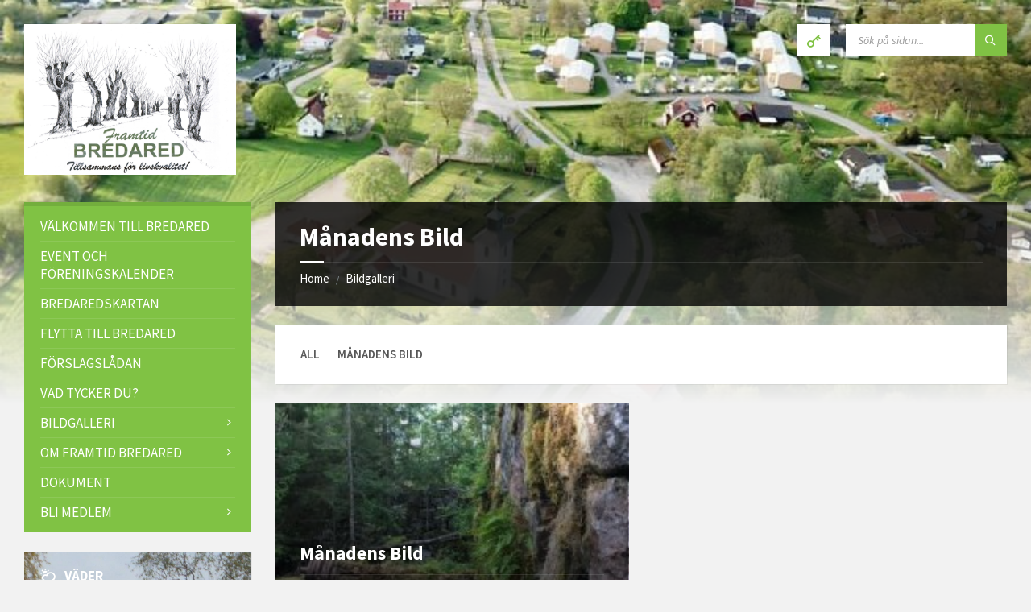

--- FILE ---
content_type: text/html; charset=UTF-8
request_url: https://bredared.se/bildgalleri-category/bild/
body_size: 13715
content:
<!DOCTYPE html>
<html lang="sv-SE">
<head>
    <meta http-equiv="Content-Type" content="text/html; charset=UTF-8">
    <meta name="viewport" content="width=device-width, initial-scale=1.0">
    <link rel="pingback" href="https://bredared.se/xmlrpc.php">
    <title>Månadens Bild &#8211; Bredared</title>
<meta name='robots' content='max-image-preview:large' />
<link rel='dns-prefetch' href='//fonts.googleapis.com' />
<link rel="alternate" type="application/rss+xml" title="Bredared &raquo; Webbflöde" href="https://bredared.se/feed/" />
<link rel="alternate" type="application/rss+xml" title="Bredared &raquo; Kommentarsflöde" href="https://bredared.se/comments/feed/" />
<link rel="alternate" type="application/rss+xml" title="Webbflöde för Bredared &raquo; Månadens Bild, Gallery Category" href="https://bredared.se/bildgalleri-category/bild/feed/" />
<style id='wp-img-auto-sizes-contain-inline-css' type='text/css'>
img:is([sizes=auto i],[sizes^="auto," i]){contain-intrinsic-size:3000px 1500px}
/*# sourceURL=wp-img-auto-sizes-contain-inline-css */
</style>
<link rel='stylesheet' id='mp-theme-css' href='https://bredared.se/wp-content/plugins/memberpress/css/ui/theme.css?ver=1.9.27' type='text/css' media='all' />
<style id='wp-emoji-styles-inline-css' type='text/css'>

	img.wp-smiley, img.emoji {
		display: inline !important;
		border: none !important;
		box-shadow: none !important;
		height: 1em !important;
		width: 1em !important;
		margin: 0 0.07em !important;
		vertical-align: -0.1em !important;
		background: none !important;
		padding: 0 !important;
	}
/*# sourceURL=wp-emoji-styles-inline-css */
</style>
<style id='wp-block-library-inline-css' type='text/css'>
:root{--wp-block-synced-color:#7a00df;--wp-block-synced-color--rgb:122,0,223;--wp-bound-block-color:var(--wp-block-synced-color);--wp-editor-canvas-background:#ddd;--wp-admin-theme-color:#007cba;--wp-admin-theme-color--rgb:0,124,186;--wp-admin-theme-color-darker-10:#006ba1;--wp-admin-theme-color-darker-10--rgb:0,107,160.5;--wp-admin-theme-color-darker-20:#005a87;--wp-admin-theme-color-darker-20--rgb:0,90,135;--wp-admin-border-width-focus:2px}@media (min-resolution:192dpi){:root{--wp-admin-border-width-focus:1.5px}}.wp-element-button{cursor:pointer}:root .has-very-light-gray-background-color{background-color:#eee}:root .has-very-dark-gray-background-color{background-color:#313131}:root .has-very-light-gray-color{color:#eee}:root .has-very-dark-gray-color{color:#313131}:root .has-vivid-green-cyan-to-vivid-cyan-blue-gradient-background{background:linear-gradient(135deg,#00d084,#0693e3)}:root .has-purple-crush-gradient-background{background:linear-gradient(135deg,#34e2e4,#4721fb 50%,#ab1dfe)}:root .has-hazy-dawn-gradient-background{background:linear-gradient(135deg,#faaca8,#dad0ec)}:root .has-subdued-olive-gradient-background{background:linear-gradient(135deg,#fafae1,#67a671)}:root .has-atomic-cream-gradient-background{background:linear-gradient(135deg,#fdd79a,#004a59)}:root .has-nightshade-gradient-background{background:linear-gradient(135deg,#330968,#31cdcf)}:root .has-midnight-gradient-background{background:linear-gradient(135deg,#020381,#2874fc)}:root{--wp--preset--font-size--normal:16px;--wp--preset--font-size--huge:42px}.has-regular-font-size{font-size:1em}.has-larger-font-size{font-size:2.625em}.has-normal-font-size{font-size:var(--wp--preset--font-size--normal)}.has-huge-font-size{font-size:var(--wp--preset--font-size--huge)}.has-text-align-center{text-align:center}.has-text-align-left{text-align:left}.has-text-align-right{text-align:right}.has-fit-text{white-space:nowrap!important}#end-resizable-editor-section{display:none}.aligncenter{clear:both}.items-justified-left{justify-content:flex-start}.items-justified-center{justify-content:center}.items-justified-right{justify-content:flex-end}.items-justified-space-between{justify-content:space-between}.screen-reader-text{border:0;clip-path:inset(50%);height:1px;margin:-1px;overflow:hidden;padding:0;position:absolute;width:1px;word-wrap:normal!important}.screen-reader-text:focus{background-color:#ddd;clip-path:none;color:#444;display:block;font-size:1em;height:auto;left:5px;line-height:normal;padding:15px 23px 14px;text-decoration:none;top:5px;width:auto;z-index:100000}html :where(.has-border-color){border-style:solid}html :where([style*=border-top-color]){border-top-style:solid}html :where([style*=border-right-color]){border-right-style:solid}html :where([style*=border-bottom-color]){border-bottom-style:solid}html :where([style*=border-left-color]){border-left-style:solid}html :where([style*=border-width]){border-style:solid}html :where([style*=border-top-width]){border-top-style:solid}html :where([style*=border-right-width]){border-right-style:solid}html :where([style*=border-bottom-width]){border-bottom-style:solid}html :where([style*=border-left-width]){border-left-style:solid}html :where(img[class*=wp-image-]){height:auto;max-width:100%}:where(figure){margin:0 0 1em}html :where(.is-position-sticky){--wp-admin--admin-bar--position-offset:var(--wp-admin--admin-bar--height,0px)}@media screen and (max-width:600px){html :where(.is-position-sticky){--wp-admin--admin-bar--position-offset:0px}}

/*# sourceURL=wp-block-library-inline-css */
</style><style id='global-styles-inline-css' type='text/css'>
:root{--wp--preset--aspect-ratio--square: 1;--wp--preset--aspect-ratio--4-3: 4/3;--wp--preset--aspect-ratio--3-4: 3/4;--wp--preset--aspect-ratio--3-2: 3/2;--wp--preset--aspect-ratio--2-3: 2/3;--wp--preset--aspect-ratio--16-9: 16/9;--wp--preset--aspect-ratio--9-16: 9/16;--wp--preset--color--black: #000000;--wp--preset--color--cyan-bluish-gray: #abb8c3;--wp--preset--color--white: #ffffff;--wp--preset--color--pale-pink: #f78da7;--wp--preset--color--vivid-red: #cf2e2e;--wp--preset--color--luminous-vivid-orange: #ff6900;--wp--preset--color--luminous-vivid-amber: #fcb900;--wp--preset--color--light-green-cyan: #7bdcb5;--wp--preset--color--vivid-green-cyan: #00d084;--wp--preset--color--pale-cyan-blue: #8ed1fc;--wp--preset--color--vivid-cyan-blue: #0693e3;--wp--preset--color--vivid-purple: #9b51e0;--wp--preset--gradient--vivid-cyan-blue-to-vivid-purple: linear-gradient(135deg,rgb(6,147,227) 0%,rgb(155,81,224) 100%);--wp--preset--gradient--light-green-cyan-to-vivid-green-cyan: linear-gradient(135deg,rgb(122,220,180) 0%,rgb(0,208,130) 100%);--wp--preset--gradient--luminous-vivid-amber-to-luminous-vivid-orange: linear-gradient(135deg,rgb(252,185,0) 0%,rgb(255,105,0) 100%);--wp--preset--gradient--luminous-vivid-orange-to-vivid-red: linear-gradient(135deg,rgb(255,105,0) 0%,rgb(207,46,46) 100%);--wp--preset--gradient--very-light-gray-to-cyan-bluish-gray: linear-gradient(135deg,rgb(238,238,238) 0%,rgb(169,184,195) 100%);--wp--preset--gradient--cool-to-warm-spectrum: linear-gradient(135deg,rgb(74,234,220) 0%,rgb(151,120,209) 20%,rgb(207,42,186) 40%,rgb(238,44,130) 60%,rgb(251,105,98) 80%,rgb(254,248,76) 100%);--wp--preset--gradient--blush-light-purple: linear-gradient(135deg,rgb(255,206,236) 0%,rgb(152,150,240) 100%);--wp--preset--gradient--blush-bordeaux: linear-gradient(135deg,rgb(254,205,165) 0%,rgb(254,45,45) 50%,rgb(107,0,62) 100%);--wp--preset--gradient--luminous-dusk: linear-gradient(135deg,rgb(255,203,112) 0%,rgb(199,81,192) 50%,rgb(65,88,208) 100%);--wp--preset--gradient--pale-ocean: linear-gradient(135deg,rgb(255,245,203) 0%,rgb(182,227,212) 50%,rgb(51,167,181) 100%);--wp--preset--gradient--electric-grass: linear-gradient(135deg,rgb(202,248,128) 0%,rgb(113,206,126) 100%);--wp--preset--gradient--midnight: linear-gradient(135deg,rgb(2,3,129) 0%,rgb(40,116,252) 100%);--wp--preset--font-size--small: 13px;--wp--preset--font-size--medium: 20px;--wp--preset--font-size--large: 36px;--wp--preset--font-size--x-large: 42px;--wp--preset--spacing--20: 0.44rem;--wp--preset--spacing--30: 0.67rem;--wp--preset--spacing--40: 1rem;--wp--preset--spacing--50: 1.5rem;--wp--preset--spacing--60: 2.25rem;--wp--preset--spacing--70: 3.38rem;--wp--preset--spacing--80: 5.06rem;--wp--preset--shadow--natural: 6px 6px 9px rgba(0, 0, 0, 0.2);--wp--preset--shadow--deep: 12px 12px 50px rgba(0, 0, 0, 0.4);--wp--preset--shadow--sharp: 6px 6px 0px rgba(0, 0, 0, 0.2);--wp--preset--shadow--outlined: 6px 6px 0px -3px rgb(255, 255, 255), 6px 6px rgb(0, 0, 0);--wp--preset--shadow--crisp: 6px 6px 0px rgb(0, 0, 0);}:where(.is-layout-flex){gap: 0.5em;}:where(.is-layout-grid){gap: 0.5em;}body .is-layout-flex{display: flex;}.is-layout-flex{flex-wrap: wrap;align-items: center;}.is-layout-flex > :is(*, div){margin: 0;}body .is-layout-grid{display: grid;}.is-layout-grid > :is(*, div){margin: 0;}:where(.wp-block-columns.is-layout-flex){gap: 2em;}:where(.wp-block-columns.is-layout-grid){gap: 2em;}:where(.wp-block-post-template.is-layout-flex){gap: 1.25em;}:where(.wp-block-post-template.is-layout-grid){gap: 1.25em;}.has-black-color{color: var(--wp--preset--color--black) !important;}.has-cyan-bluish-gray-color{color: var(--wp--preset--color--cyan-bluish-gray) !important;}.has-white-color{color: var(--wp--preset--color--white) !important;}.has-pale-pink-color{color: var(--wp--preset--color--pale-pink) !important;}.has-vivid-red-color{color: var(--wp--preset--color--vivid-red) !important;}.has-luminous-vivid-orange-color{color: var(--wp--preset--color--luminous-vivid-orange) !important;}.has-luminous-vivid-amber-color{color: var(--wp--preset--color--luminous-vivid-amber) !important;}.has-light-green-cyan-color{color: var(--wp--preset--color--light-green-cyan) !important;}.has-vivid-green-cyan-color{color: var(--wp--preset--color--vivid-green-cyan) !important;}.has-pale-cyan-blue-color{color: var(--wp--preset--color--pale-cyan-blue) !important;}.has-vivid-cyan-blue-color{color: var(--wp--preset--color--vivid-cyan-blue) !important;}.has-vivid-purple-color{color: var(--wp--preset--color--vivid-purple) !important;}.has-black-background-color{background-color: var(--wp--preset--color--black) !important;}.has-cyan-bluish-gray-background-color{background-color: var(--wp--preset--color--cyan-bluish-gray) !important;}.has-white-background-color{background-color: var(--wp--preset--color--white) !important;}.has-pale-pink-background-color{background-color: var(--wp--preset--color--pale-pink) !important;}.has-vivid-red-background-color{background-color: var(--wp--preset--color--vivid-red) !important;}.has-luminous-vivid-orange-background-color{background-color: var(--wp--preset--color--luminous-vivid-orange) !important;}.has-luminous-vivid-amber-background-color{background-color: var(--wp--preset--color--luminous-vivid-amber) !important;}.has-light-green-cyan-background-color{background-color: var(--wp--preset--color--light-green-cyan) !important;}.has-vivid-green-cyan-background-color{background-color: var(--wp--preset--color--vivid-green-cyan) !important;}.has-pale-cyan-blue-background-color{background-color: var(--wp--preset--color--pale-cyan-blue) !important;}.has-vivid-cyan-blue-background-color{background-color: var(--wp--preset--color--vivid-cyan-blue) !important;}.has-vivid-purple-background-color{background-color: var(--wp--preset--color--vivid-purple) !important;}.has-black-border-color{border-color: var(--wp--preset--color--black) !important;}.has-cyan-bluish-gray-border-color{border-color: var(--wp--preset--color--cyan-bluish-gray) !important;}.has-white-border-color{border-color: var(--wp--preset--color--white) !important;}.has-pale-pink-border-color{border-color: var(--wp--preset--color--pale-pink) !important;}.has-vivid-red-border-color{border-color: var(--wp--preset--color--vivid-red) !important;}.has-luminous-vivid-orange-border-color{border-color: var(--wp--preset--color--luminous-vivid-orange) !important;}.has-luminous-vivid-amber-border-color{border-color: var(--wp--preset--color--luminous-vivid-amber) !important;}.has-light-green-cyan-border-color{border-color: var(--wp--preset--color--light-green-cyan) !important;}.has-vivid-green-cyan-border-color{border-color: var(--wp--preset--color--vivid-green-cyan) !important;}.has-pale-cyan-blue-border-color{border-color: var(--wp--preset--color--pale-cyan-blue) !important;}.has-vivid-cyan-blue-border-color{border-color: var(--wp--preset--color--vivid-cyan-blue) !important;}.has-vivid-purple-border-color{border-color: var(--wp--preset--color--vivid-purple) !important;}.has-vivid-cyan-blue-to-vivid-purple-gradient-background{background: var(--wp--preset--gradient--vivid-cyan-blue-to-vivid-purple) !important;}.has-light-green-cyan-to-vivid-green-cyan-gradient-background{background: var(--wp--preset--gradient--light-green-cyan-to-vivid-green-cyan) !important;}.has-luminous-vivid-amber-to-luminous-vivid-orange-gradient-background{background: var(--wp--preset--gradient--luminous-vivid-amber-to-luminous-vivid-orange) !important;}.has-luminous-vivid-orange-to-vivid-red-gradient-background{background: var(--wp--preset--gradient--luminous-vivid-orange-to-vivid-red) !important;}.has-very-light-gray-to-cyan-bluish-gray-gradient-background{background: var(--wp--preset--gradient--very-light-gray-to-cyan-bluish-gray) !important;}.has-cool-to-warm-spectrum-gradient-background{background: var(--wp--preset--gradient--cool-to-warm-spectrum) !important;}.has-blush-light-purple-gradient-background{background: var(--wp--preset--gradient--blush-light-purple) !important;}.has-blush-bordeaux-gradient-background{background: var(--wp--preset--gradient--blush-bordeaux) !important;}.has-luminous-dusk-gradient-background{background: var(--wp--preset--gradient--luminous-dusk) !important;}.has-pale-ocean-gradient-background{background: var(--wp--preset--gradient--pale-ocean) !important;}.has-electric-grass-gradient-background{background: var(--wp--preset--gradient--electric-grass) !important;}.has-midnight-gradient-background{background: var(--wp--preset--gradient--midnight) !important;}.has-small-font-size{font-size: var(--wp--preset--font-size--small) !important;}.has-medium-font-size{font-size: var(--wp--preset--font-size--medium) !important;}.has-large-font-size{font-size: var(--wp--preset--font-size--large) !important;}.has-x-large-font-size{font-size: var(--wp--preset--font-size--x-large) !important;}
/*# sourceURL=global-styles-inline-css */
</style>

<style id='classic-theme-styles-inline-css' type='text/css'>
/*! This file is auto-generated */
.wp-block-button__link{color:#fff;background-color:#32373c;border-radius:9999px;box-shadow:none;text-decoration:none;padding:calc(.667em + 2px) calc(1.333em + 2px);font-size:1.125em}.wp-block-file__button{background:#32373c;color:#fff;text-decoration:none}
/*# sourceURL=/wp-includes/css/classic-themes.min.css */
</style>
<link rel='stylesheet' id='usp_style-css' href='https://bredared.se/wp-content/plugins/user-submitted-posts/resources/usp.css?ver=20251210' type='text/css' media='all' />
<link rel='stylesheet' id='lsvr-townpress-main-style-css' href='https://bredared.se/wp-content/themes/townpress/style.css?ver=3.8.11' type='text/css' media='all' />
<link rel='stylesheet' id='lsvr-townpress-general-style-css' href='https://bredared.se/wp-content/themes/townpress/assets/css/general.css?ver=3.8.11' type='text/css' media='all' />
<style id='lsvr-townpress-general-style-inline-css' type='text/css'>
body, input, textarea, select, button, #cancel-comment-reply-link, .lsvr_listing-map__infobox { font-family: 'Source Sans Pro', Arial, sans-serif; }
html, body { font-size: 17px; }
.header-logo { max-width: 263px; } .header-logo--front { max-width: 200px; } @media ( max-width: 991px ) { .header-logo { max-width: 140px; } }
/*# sourceURL=lsvr-townpress-general-style-inline-css */
</style>
<link rel='stylesheet' id='lsvr-townpress-google-fonts-css' href='//fonts.googleapis.com/css?family=Source+Sans+Pro%3A400%2C400italic%2C600%2C600italic%2C700%2C700italic&#038;ver=6.9' type='text/css' media='all' />
<link rel='stylesheet' id='lsvr-townpress-color-scheme-css' href='https://bredared.se/wp-content/themes/townpress/assets/css/skins/default.css?ver=3.8.11' type='text/css' media='all' />
<style id='lsvr-townpress-color-scheme-inline-css' type='text/css'>
body { color: #565656; }a { color: #5b5b5b; }abbr { border-color: #565656; }button { color: #565656; }input, select, textarea { color: #565656; }.c-button { border-color: #80c244; background-color: #80c244; }.c-button--outline { color: #80c244; }.c-search-form__button { background-color: #80c244; }.header-navbar { background-color: #80c244; }.header-menu__item--dropdown .header-menu__item .header-menu__item-link { color: #80c244; }.header-map__close { background-color: #80c244; }.header-map-toggle__ico { color: #80c244; }.header-map-toggle--active { background-color: #80c244; }.header-languages__item-link { #565656; }.header-languages__item--active .header-languages__item-link { background-color: #80c244; }.header-login__link { color: #565656; }.header-login__ico { color: #80c244; }.header-login__link--logout { background-color: #80c244; }.header-toolbar-toggle__menu-button { color: #565656; }.header-toolbar-toggle__menu-button--active { background-color: #80c244; }.header-mobile-menu { background-color: #80c244; }.post-password-form input[type="submit"] { background-color: #80c244; }.post-comments__list a.comment-edit-link { color: #80c244; }.comment-form .submit { background-color: #80c244; }.post-pagination__item-link,.post-pagination__number-link { color: #80c244; }.post-pagination__number--active .post-pagination__number-link { background-color: #80c244; }.post-pagination__number-link:hover { color: #80c244; }.navigation.pagination a { color: #80c244; }.navigation.pagination .page-numbers.current { background-color: #80c244; }.navigation.pagination .page-numbers:not( .next ):not( .prev ):not( .dots ):not( .current ):hover { color: #80c244; }.lsvr_listing-map__marker-inner { background-color: #80c244; border-color: #80c244; }.lsvr_listing-map__marker-inner:before { border-top-color: #80c244; }.lsvr_listing-map__infobox-more-link { background-color: #80c244; }.lsvr_listing-post-single .post__contact-item-icon { color: #80c244; }.lsvr_listing-post-single .post__social-link:hover { background-color: #80c244; }.lsvr_event-post-single .post__info-item-icon { color: #80c244; }.lsvr_document-post-archive--default .post__title-link { color: #80c244; }.lsvr_document-post-archive--categorized-attachments .post-tree__item-toggle { color: #80c244; }.lsvr_document-post-archive--categorized-attachments .post-tree__item-icon--folder { color: #80c244; }.lsvr_person-post-page .post__contact-item-icon { color: #80c244; }.lsvr_person-post-page .post__social-link:hover { background-color: #80c244; }.widget__title-icon { color: #80c244; }.lsvr-townpress-menu-widget__nav { background-color: #80c244; }.lsvr_event-list-widget__item-date-month { background-color: #80c244; }.lsvr_event-calendar-widget__nav-btn { color: #80c244; }.lsvr_event-calendar-widget__day-cell { color: #565656; }.lsvr_event-calendar-widget__day--has-events > .lsvr_event-calendar-widget__day-cell:after { background-color: #80c244; }.lsvr_event-calendar-widget__day--current > .lsvr_event-calendar-widget__day-cell { color: #80c244; }.lsvr_event-filter-widget__option--datepicker:after { color: #80c244; }.lsvr_event-filter-widget__submit-button { background-color: #80c244; }.lsvr_person-list-widget__item-title-link { color: #80c244; }.lsvr_person-list-widget__item-social-link:hover { background-color: #80c244; }.lsvr_person-featured-widget__title-link { color: #80c244; }.lsvr_person-featured-widget__social-link:hover { background-color: #80c244; }.widget_display_search .button { background-color: #80c244; }.footer-widgets .widget__title-icon { color: #80c244; }.footer-widgets .lsvr_event-calendar-widget__day--current > .lsvr_event-calendar-widget__day-cell { color: #80c244; }.footer-widgets .lsvr_person-list-widget__item-social-link { background-color: #80c244; }.footer-widgets .lsvr_person-featured-widget__social-link { background-color: #80c244; }.footer-social__link { background-color: #80c244; }.lsvr-townpress-posts__title-icon { color: #80c244; }.lsvr-townpress-post-slider__indicator-inner { background-color: #80c244; }.lsvr-townpress-sitemap__title-icon { color: #80c244; }.lsvr-button { border-color: #80c244; background-color: #80c244; }.lsvr-counter__number { color: #80c244; }.lsvr-cta__button-link { border-color: #80c244; background-color: #80c244; }.lsvr-feature__icon { color: #80c244; }.lsvr-progress-bar__bar-inner { background-color: #80c244; }.lsvr-pricing-table__title { background-color: #80c244; }.lsvr-pricing-table__price-value { color: #80c244; }.lsvr-pricing-table__button-link { border-color: #80c244; background-color: #80c244; }.bbp-submit-wrapper button { border-color: #80c244; background-color: #80c244; }#bbpress-forums .bbp-reply-content #subscription-toggle a { color: #80c244; }#bbpress-forums .bbp-pagination-links .page-numbers.current { background-color: #80c244; }#bbpress-forums #bbp-your-profile fieldset input,#bbpress-forums #bbp-your-profile fieldset textarea { color: #565656; }#bbpress-forums #bbp-your-profile #bbp_user_edit_submit { border-color: #80c244; background-color: #80c244; }.lsvr-datepicker .ui-datepicker-prev,.lsvr-datepicker .ui-datepicker-next { color: #80c244; }.lsvr-datepicker th { color: #80c244; }.lsvr-datepicker td a { color: #565656; }.lsvr-datepicker .ui-state-active { color: #80c244; }.back-to-top__link { background-color: #80c244; }
/*# sourceURL=lsvr-townpress-color-scheme-inline-css */
</style>
<script type="text/javascript" src="https://bredared.se/wp-includes/js/jquery/jquery.min.js?ver=3.7.1" id="jquery-core-js"></script>
<script type="text/javascript" src="https://bredared.se/wp-includes/js/jquery/jquery-migrate.min.js?ver=3.4.1" id="jquery-migrate-js"></script>
<script type="text/javascript" id="lsvr-events-scripts-js-extra">
/* <![CDATA[ */
var lsvr_events_ajax_var = {"url":"https://bredared.se/wp-admin/admin-ajax.php","nonce":"3e1fb0a57c"};
//# sourceURL=lsvr-events-scripts-js-extra
/* ]]> */
</script>
<script type="text/javascript" src="https://bredared.se/wp-content/plugins/lsvr-events/assets/js/lsvr-events.min.js?ver=1.9.3" id="lsvr-events-scripts-js"></script>
<script type="text/javascript" id="lsvr-townpress-toolkit-weather-widget-js-extra">
/* <![CDATA[ */
var lsvr_townpress_toolkit_ajax_weather_widget_var = {"url":"https://bredared.se/wp-admin/admin-ajax.php","nonce":"bc691a2c3e"};
//# sourceURL=lsvr-townpress-toolkit-weather-widget-js-extra
/* ]]> */
</script>
<script type="text/javascript" src="https://bredared.se/wp-content/plugins/lsvr-townpress-toolkit/assets/js/lsvr-townpress-toolkit-weather-widget.min.js?ver=1.5.7" id="lsvr-townpress-toolkit-weather-widget-js"></script>
<script type="text/javascript" src="https://bredared.se/wp-content/plugins/user-submitted-posts/resources/jquery.chosen.js?ver=20251210" id="usp_chosen-js"></script>
<script type="text/javascript" src="https://bredared.se/wp-content/plugins/user-submitted-posts/resources/jquery.cookie.js?ver=20251210" id="usp_cookie-js"></script>
<script type="text/javascript" src="https://bredared.se/wp-content/plugins/user-submitted-posts/resources/jquery.parsley.min.js?ver=20251210" id="usp_parsley-js"></script>
<script type="text/javascript" id="usp_core-js-before">
/* <![CDATA[ */
var usp_custom_field = "usp_custom_field"; var usp_custom_field_2 = ""; var usp_custom_checkbox = "usp_custom_checkbox"; var usp_case_sensitivity = "false"; var usp_min_images = 0; var usp_max_images = 1; var usp_parsley_error = "Felaktigt svar."; var usp_multiple_cats = 1; var usp_existing_tags = 0; var usp_recaptcha_disp = "hide"; var usp_recaptcha_vers = "2"; var usp_recaptcha_key = ""; var challenge_nonce = "6c5c65a806"; var ajax_url = "https:\/\/bredared.se\/wp-admin\/admin-ajax.php"; 
//# sourceURL=usp_core-js-before
/* ]]> */
</script>
<script type="text/javascript" src="https://bredared.se/wp-content/plugins/user-submitted-posts/resources/jquery.usp.core.js?ver=20251210" id="usp_core-js"></script>
<link rel="https://api.w.org/" href="https://bredared.se/wp-json/" /><link rel="alternate" title="JSON" type="application/json" href="https://bredared.se/wp-json/wp/v2/lsvr_gallery_cat/161" /><link rel="EditURI" type="application/rsd+xml" title="RSD" href="https://bredared.se/xmlrpc.php?rsd" />
<meta name="generator" content="WordPress 6.9" />
</head>

<body class="archive tax-lsvr_gallery_cat term-bild term-161 wp-custom-logo wp-theme-townpress lsvr-accessibility">

	
	
	<!-- WRAPPER : begin -->
	<div id="wrapper">

		
		
	<a href="#main" class="accessibility-link accessibility-link--skip-to-content screen-reader-text">Skip to content</a>

			<a href="#sidebar-left" class="accessibility-link accessibility-link--skip-to-left-sidebar screen-reader-text">Skip to left sidebar</a>
	
	
	<a href="#footer" class="accessibility-link accessibility-link--skip-to-footer screen-reader-text">Skip to footer</a>


		
		<!-- HEADER : begin -->
		<header id="header" >
			<div class="header__inner">

				
				
				
				
				
				<!-- HEADER CONTENT : begin -->
				<div class="header__content">
					<div class="lsvr-container">
						<div class="header__content-inner">

							
							
	<!-- HEADER BRANDING : begin -->
	<div  class="header-logo">
		<a href="https://bredared.se/" class="header-logo__link"
			aria-label="Site logo">
			<img src="https://bredared.se/wp-content/uploads/2020/10/Logga-Framtid-Bredared-1-5_Jesper.red_.png"
				class="header-logo__image"
				alt="Bredared">
		</a>
	</div>
	<!-- HEADER BRANDING : end -->


							
							

	<!-- HEADER TOOLBAR TOGGLE : begin -->
<div class="header-toolbar-toggle">

	<button class="header-toolbar-toggle__menu-button" type="button"
		aria-controls="header-mobile-menu"
        aria-haspopup="true"
        aria-expanded="false">
		<span class="header-toolbar-toggle__menu-button-ico header-toolbar-toggle__menu-button-ico--open icon-menu" aria-hidden="true"></span>
		<span class="header-toolbar-toggle__menu-button-ico header-toolbar-toggle__menu-button-ico--close icon-cross" aria-hidden="true"></span>
		<span class="header-toolbar-toggle__menu-button-label">Menu</span>
	</button>

	
</div>
<!-- HEADER TOOLBAR TOGGLE : end -->
	<!-- HEADER TOOLBAR : begin -->
	<div class="header-toolbar">

		
		
		
		
		
		
	<!-- HEADER LOGIN : begin -->
	<div class="header-login header-toolbar__item">

		
			<a class="header-login__link header-login__link--login"

				
				title="Login">
				<span class="header-login__ico icon-key" aria-hidden="true"></span>
			</a>

		
	</div>
	<!-- HEADER LOGIN : end -->


		
		
		
		
	<!-- HEADER SEARCH : begin -->
	<div class="header-search header-toolbar__item">

		<!-- SEARCH FORM : begin -->
<form class="c-search-form" action="https://bredared.se/" method="get" role="search">
	<div class="c-search-form__inner">
		<div class="c-search-form__input-holder">

			<label class="c-search-form__input-label screen-reader-text" for="c-search-form__input-224">Search:</label>
			<input id="c-search-form__input-224" class="c-search-form__input" type="text" name="s"
				value=""
				placeholder="Sök på sidan..."
				aria-label="Search field">

			<button class="c-search-form__button" type="submit" title="Submit search">
				<span class="c-search-form__button-ico icon-magnifier" aria-hidden="true"></span></button>

		</div>
	</div>
</form>
<!-- SEARCH FORM : end -->
	</div>
	<!-- HEADER SEARCH : end -->


		
	</div>
	<!-- HEADER TOOLBAR : end -->



							
						</div>
					</div>
				</div>
				<!-- HEADER CONTENT : end -->

				
			</div>
		</header>
		<!-- HEADER : end -->

		
		
	<div class="header-background header-background--single"
		data-slideshow-speed="10">

		
			
				<div class="header-background__image header-background__image--default"
					style="background-image: url('https://bredared.se/wp-content/uploads/2021/05/Bredared-by-1.jpg'); "></div>

			
		
	</div>


		
		<!-- CORE : begin -->
		<div id="core">
			<div class="core__inner">
<!-- COLUMNS : begin -->
<div id="columns">
	<div class="columns__inner">
		<div class="lsvr-container">

			
				<div class="lsvr-grid">
					<div class="columns__main lsvr-grid__col lsvr-grid__col--span-9 lsvr-grid__col--push-3">

			
			<!-- MAIN : begin -->
			<main id="main">
				<div class="main__inner">
<!-- POST ARCHIVE : begin -->
<div class="lsvr_gallery-post-page post-archive lsvr_gallery-post-archive lsvr_gallery-post-archive--photogrid">

	
	
	<!-- MAIN HEADER : begin -->
	<header class="main__header">

		
		<h1 class="main__title">

			Månadens Bild
		</h1>

		
		
	
	<!-- BREADCRUMBS : begin -->
	<div class="breadcrumbs">
		<div class="breadcrumbs__inner">

			
			<nav class="breadcrumbs__nav" aria-label="Breadcrumbs">
				<ul class="breadcrumbs__list">

					
						<li class="breadcrumbs__item">
							<a href="https://bredared.se/" class="breadcrumbs__link">Home</a>
							<span class="breadcrumbs__item-decor" aria-hidden="true">/</span>
						</li>

					
						<li class="breadcrumbs__item">
							<a href="https://bredared.se/bildgalleri/" class="breadcrumbs__link">Bildgalleri</a>
							<span class="breadcrumbs__item-decor" aria-hidden="true">/</span>
						</li>

					
				</ul>
			</nav>

			
			<!-- BREADCRUMBS META DATA : begin -->
			<script type="application/ld+json">
			{
				"@context": "http://schema.org",
				"@type": "BreadcrumbList",
				"itemListElement" : [
										{
						"@type": "ListItem",
						"position": 1,
						"item": {
							"@id": "https://bredared.se/",
							"name": "Home"
						}
					},										{
						"@type": "ListItem",
						"position": 2,
						"item": {
							"@id": "https://bredared.se/bildgalleri/",
							"name": "Bildgalleri"
						}
					}									]
			}
			</script>
			<!-- BREADCRUMBS META DATA : end -->

		
		</div>
	</div>
	<!-- BREADCRUMBS : end -->

	

		
	</header>
	<!-- MAIN HEADER : end -->

	

	
	<!-- POST ARCHIVE CATEGORIES : begin -->
	<nav class="post-archive-categories" title="Categories">
		<div class="c-content-box">
			<ul class="post-archive-categories__list">

				
					<li class="post-archive-categories__item post-archive-categories__item--all">
						<a href="https://bredared.se/bildgalleri/"
							class="post-archive-categories__item-link">All</a>
					</li>

				
				
					
						
							<li class="post-archive-categories__item post-archive-categories__item--category post-archive-categories__item--active">
								Månadens Bild							</li>

						
					
				
			</ul>
		</div>
	</nav>
	<!-- POST ARCHIVE CATEGORIES : end -->


	
	
		<!-- POST ARCHIVE GRID : begin -->
		<div  class="post-archive__grid lsvr-grid lsvr-grid--2-cols lsvr-grid--md-2-cols lsvr-grid--sm-2-cols ">

			
				<div  class="lsvr-grid__col lsvr-grid__col--span-6 lsvr-grid__col--md-span-6 lsvr-grid__col--sm-span-6 ">

					<!-- POST : begin -->
					<article class="post post-605 lsvr_gallery type-lsvr_gallery status-publish has-post-thumbnail hentry lsvr_gallery_cat-bild"						 style="background-image: url( 'https://bredared.se/wp-content/uploads/2020/01/IMG_1326-225x300.jpg' );">
						<div class="post__inner">
							<div class="post__bg">

								<!-- POST HEADER : begin -->
								<header class="post__header">

									<!-- POST TITLE : begin -->
									<h2 class="post__title">
										<a href="https://bredared.se/bildgalleri/manadens-bild/" class="post__title-link" rel="bookmark">Månadens Bild</a>
									</h2>
									<!-- POST TITLE : end -->

								</header>
								<!-- POST HEADER : end -->

								
	<!-- POST INFO : begin -->
	<ul class="post__info">

		
			<!-- POST DATE : begin -->
			<li class="post__info-item post__info-item--date" title="Published date">

				<span class="post__info-item-icon post__info-item-icon--date" aria-hidden="true"></span>

				25 januari, 2020
			</li>
			<!-- POST DATE : end -->

		
		
			<!-- POST CATEGORY : begin -->
			<li class="post__info-item post__info-item--category" title="Category">

				<span class="post__info-item-icon post__info-item-icon--category" aria-hidden="true"></span>

				
					<span class="post__terms post__terms--lsvr_gallery_cat">
						<a href="https://bredared.se/bildgalleri-category/bild/" class="post__term-link">Månadens Bild</a>					</span>

				
			</li>
			<!-- POST CATEGORY : end -->

		
		
			<!-- POST IMAGES COUNT : begin -->
			<li class="post__info-item post__info-item--images" title="Number of images in gallery">

				<span class="post__info-item-icon post__info-item-icon--images" aria-hidden="true"></span>

				6 images
			</li>
			<!-- POST IMAGES COUNT : end -->

		
	</ul>
	<!-- POST INFO : end -->


								<!-- OVERLAY LINK : begin -->
								<a href="https://bredared.se/bildgalleri/manadens-bild/"
									class="post__overlay-link">
									<span class="screen-reader-text">Open Gallery</span>
								</a>
								<!-- OVERLAY LINK : end -->

							</div>
						</div>
					</article>
					<!-- POST : end -->

				</div>

			
		</div>
		<!-- POST ARCHIVE GRID : end -->

		
	
</div>
<!-- POST ARCHIVE : end -->
				</div>
			</main>
			<!-- MAIN : end -->

			
				</div>

				
					<div class="columns__sidebar columns__sidebar--left lsvr-grid__col lsvr-grid__col--span-3 lsvr-grid__col--pull-9">

						
	<!-- LEFT SIDEBAR : begin -->
	<aside id="sidebar-left">
		<div class="sidebar-left__inner">

			<div id="lsvr_townpress_menu-5" class="widget lsvr-townpress-menu-widget lsvr-townpress-menu-widget--show-on-mobile"><div class="widget__inner">
<div class="widget__content">

	
		<nav class="lsvr-townpress-menu-widget__nav lsvr-townpress-menu-widget__nav--expanded-active"
			data-label-expand-submenu="Expand submenu"
			data-label-collapse-submenu="Collapse submenu"

			
				aria-label="Sitemap"

			>

		    <ul id="menu-sitemap" class="lsvr-townpress-menu-widget__list" role="menu">
            
            <li id="lsvr-townpress-menu-widget__item-1381-290"
                class="lsvr-townpress-menu-widget__item lsvr-townpress-menu-widget__item--level-0 menu-item menu-item-type-custom menu-item-object-custom menu-item-home"
                role="presentation">

                <a href="https://bredared.se"
                    id="lsvr-townpress-menu-widget__item-link-1381-290"
                    class="lsvr-townpress-menu-widget__item-link lsvr-townpress-menu-widget__item-link--level-0"
                    role="menuitem"

                    
                                        >

                    
                    Välkommen till Bredared</a>

            
            </li>

            
            
            <li id="lsvr-townpress-menu-widget__item-904-516"
                class="lsvr-townpress-menu-widget__item lsvr-townpress-menu-widget__item--level-0 menu-item menu-item-type-custom menu-item-object-custom"
                role="presentation">

                <a href="/evenemang/"
                    id="lsvr-townpress-menu-widget__item-link-904-516"
                    class="lsvr-townpress-menu-widget__item-link lsvr-townpress-menu-widget__item-link--level-0"
                    role="menuitem"

                    
                                        >

                    
                    Event och föreningskalender</a>

            
            </li>

            
            
            <li id="lsvr-townpress-menu-widget__item-671-489"
                class="lsvr-townpress-menu-widget__item lsvr-townpress-menu-widget__item--level-0 menu-item menu-item-type-custom menu-item-object-custom"
                role="presentation">

                <a href="/bredaredskartan/"
                    id="lsvr-townpress-menu-widget__item-link-671-489"
                    class="lsvr-townpress-menu-widget__item-link lsvr-townpress-menu-widget__item-link--level-0"
                    role="menuitem"

                    
                                        >

                    
                    Bredaredskartan</a>

            
            </li>

            
            
            <li id="lsvr-townpress-menu-widget__item-1954-122"
                class="lsvr-townpress-menu-widget__item lsvr-townpress-menu-widget__item--level-0 menu-item menu-item-type-post_type menu-item-object-page"
                role="presentation">

                <a href="https://bredared.se/flytta-till-bredared/"
                    id="lsvr-townpress-menu-widget__item-link-1954-122"
                    class="lsvr-townpress-menu-widget__item-link lsvr-townpress-menu-widget__item-link--level-0"
                    role="menuitem"

                    
                                        >

                    
                    Flytta till Bredared</a>

            
            </li>

            
            
            <li id="lsvr-townpress-menu-widget__item-971-904"
                class="lsvr-townpress-menu-widget__item lsvr-townpress-menu-widget__item--level-0 menu-item menu-item-type-post_type menu-item-object-page"
                role="presentation">

                <a href="https://bredared.se/framtid-bredared/skicka-in-forslag/"
                    id="lsvr-townpress-menu-widget__item-link-971-904"
                    class="lsvr-townpress-menu-widget__item-link lsvr-townpress-menu-widget__item-link--level-0"
                    role="menuitem"

                    
                                        >

                    
                    FÖRSLAGSLÅDAN</a>

            
            </li>

            
            
            <li id="lsvr-townpress-menu-widget__item-1379-385"
                class="lsvr-townpress-menu-widget__item lsvr-townpress-menu-widget__item--level-0 menu-item menu-item-type-custom menu-item-object-custom"
                role="presentation">

                <a href="https://bredared.se/vad-tycker-du/"
                    id="lsvr-townpress-menu-widget__item-link-1379-385"
                    class="lsvr-townpress-menu-widget__item-link lsvr-townpress-menu-widget__item-link--level-0"
                    role="menuitem"

                    
                                        >

                    
                    VAD TYCKER DU?</a>

            
            </li>

            
            
            <li id="lsvr-townpress-menu-widget__item-1107-827"
                class="lsvr-townpress-menu-widget__item lsvr-townpress-menu-widget__item--level-0 menu-item menu-item-type-post_type_archive menu-item-object-lsvr_gallery menu-item-has-children"
                role="presentation">

                <a href="https://bredared.se/bildgalleri/"
                    id="lsvr-townpress-menu-widget__item-link-1107-827"
                    class="lsvr-townpress-menu-widget__item-link lsvr-townpress-menu-widget__item-link--level-0"
                    role="menuitem"

                    
                        aria-owns="lsvr-townpress-menu-widget__submenu-1107-827"
                        aria-controls="lsvr-townpress-menu-widget__submenu-1107-827"
                        aria-haspopup="true"
                        aria-expanded="false"

                    
                                        >

                    
                    Bildgalleri</a>

            
            <button class="lsvr-townpress-menu-widget__toggle lsvr-townpress-menu-widget__toggle--level-0" type="button"
                aria-label="Expand submenu"
                aria-controls="lsvr-townpress-menu-widget__submenu-1107-827"
                aria-haspopup="true"
                aria-expanded="false">
                <span class="lsvr-townpress-menu-widget__toggle-icon"
                    aria-hidden="true"></span>
            </button>

            <ul id="lsvr-townpress-menu-widget__submenu-1107-827"
                class="lsvr-townpress-menu-widget__submenu lsvr-townpress-menu-widget__submenu--level-0"
                aria-labelledby="lsvr-townpress-menu-widget__item-link-1107-827"
                aria-expanded="false"
                role="menu">

            
            
            <li id="lsvr-townpress-menu-widget__item-1182-700"
                class="lsvr-townpress-menu-widget__item lsvr-townpress-menu-widget__item--level-1 menu-item menu-item-type-post_type menu-item-object-page"
                role="presentation">

                <a href="https://bredared.se/framtid-bredared/skicka-in-bilder/"
                    id="lsvr-townpress-menu-widget__item-link-1182-700"
                    class="lsvr-townpress-menu-widget__item-link lsvr-townpress-menu-widget__item-link--level-1"
                    role="menuitem"

                    
                                        >

                    
                    Skicka in Bild</a>

            
            </li>

            
            </ul>

            
            </li>

            
            
            <li id="lsvr-townpress-menu-widget__item-281-760"
                class="lsvr-townpress-menu-widget__item lsvr-townpress-menu-widget__item--level-0 menu-item menu-item-type-custom menu-item-object-custom menu-item-has-children"
                role="presentation">

                <a href="#"
                    id="lsvr-townpress-menu-widget__item-link-281-760"
                    class="lsvr-townpress-menu-widget__item-link lsvr-townpress-menu-widget__item-link--level-0"
                    role="menuitem"

                    
                        aria-owns="lsvr-townpress-menu-widget__submenu-281-760"
                        aria-controls="lsvr-townpress-menu-widget__submenu-281-760"
                        aria-haspopup="true"
                        aria-expanded="false"

                    
                                        >

                    
                    Om Framtid Bredared</a>

            
            <button class="lsvr-townpress-menu-widget__toggle lsvr-townpress-menu-widget__toggle--level-0" type="button"
                aria-label="Expand submenu"
                aria-controls="lsvr-townpress-menu-widget__submenu-281-760"
                aria-haspopup="true"
                aria-expanded="false">
                <span class="lsvr-townpress-menu-widget__toggle-icon"
                    aria-hidden="true"></span>
            </button>

            <ul id="lsvr-townpress-menu-widget__submenu-281-760"
                class="lsvr-townpress-menu-widget__submenu lsvr-townpress-menu-widget__submenu--level-0"
                aria-labelledby="lsvr-townpress-menu-widget__item-link-281-760"
                aria-expanded="false"
                role="menu">

            
            
            <li id="lsvr-townpress-menu-widget__item-282-375"
                class="lsvr-townpress-menu-widget__item lsvr-townpress-menu-widget__item--level-1 menu-item menu-item-type-custom menu-item-object-custom"
                role="presentation">

                <a href="/styrelse/"
                    id="lsvr-townpress-menu-widget__item-link-282-375"
                    class="lsvr-townpress-menu-widget__item-link lsvr-townpress-menu-widget__item-link--level-1"
                    role="menuitem"

                    
                                        >

                    
                    Styrelse</a>

            
            </li>

            
            
            <li id="lsvr-townpress-menu-widget__item-813-699"
                class="lsvr-townpress-menu-widget__item lsvr-townpress-menu-widget__item--level-1 menu-item menu-item-type-custom menu-item-object-custom"
                role="presentation">

                <a href="/category/uppdrag/"
                    id="lsvr-townpress-menu-widget__item-link-813-699"
                    class="lsvr-townpress-menu-widget__item-link lsvr-townpress-menu-widget__item-link--level-1"
                    role="menuitem"

                    
                                        >

                    
                    Pågående Uppdrag</a>

            
            </li>

            
            </ul>

            
            </li>

            
            
            <li id="lsvr-townpress-menu-widget__item-283-892"
                class="lsvr-townpress-menu-widget__item lsvr-townpress-menu-widget__item--level-0 menu-item menu-item-type-custom menu-item-object-custom"
                role="presentation">

                <a href="/dokument"
                    id="lsvr-townpress-menu-widget__item-link-283-892"
                    class="lsvr-townpress-menu-widget__item-link lsvr-townpress-menu-widget__item-link--level-0"
                    role="menuitem"

                    
                                        >

                    
                    Dokument</a>

            
            </li>

            
            
            <li id="lsvr-townpress-menu-widget__item-366-142"
                class="lsvr-townpress-menu-widget__item lsvr-townpress-menu-widget__item--level-0 menu-item menu-item-type-custom menu-item-object-custom menu-item-has-children"
                role="presentation">

                <a href="#"
                    id="lsvr-townpress-menu-widget__item-link-366-142"
                    class="lsvr-townpress-menu-widget__item-link lsvr-townpress-menu-widget__item-link--level-0"
                    role="menuitem"

                    
                        aria-owns="lsvr-townpress-menu-widget__submenu-366-142"
                        aria-controls="lsvr-townpress-menu-widget__submenu-366-142"
                        aria-haspopup="true"
                        aria-expanded="false"

                    
                                        >

                    
                    Bli Medlem</a>

            
            <button class="lsvr-townpress-menu-widget__toggle lsvr-townpress-menu-widget__toggle--level-0" type="button"
                aria-label="Expand submenu"
                aria-controls="lsvr-townpress-menu-widget__submenu-366-142"
                aria-haspopup="true"
                aria-expanded="false">
                <span class="lsvr-townpress-menu-widget__toggle-icon"
                    aria-hidden="true"></span>
            </button>

            <ul id="lsvr-townpress-menu-widget__submenu-366-142"
                class="lsvr-townpress-menu-widget__submenu lsvr-townpress-menu-widget__submenu--level-0"
                aria-labelledby="lsvr-townpress-menu-widget__item-link-366-142"
                aria-expanded="false"
                role="menu">

            
            
            <li id="lsvr-townpress-menu-widget__item-367-265"
                class="lsvr-townpress-menu-widget__item lsvr-townpress-menu-widget__item--level-1 menu-item menu-item-type-custom menu-item-object-custom"
                role="presentation">

                <a href="https://bredared.se/arsavgift/"
                    id="lsvr-townpress-menu-widget__item-link-367-265"
                    class="lsvr-townpress-menu-widget__item-link lsvr-townpress-menu-widget__item-link--level-1"
                    role="menuitem"

                    
                                        >

                    
                    Person</a>

            
            </li>

            
            
            <li id="lsvr-townpress-menu-widget__item-263-470"
                class="lsvr-townpress-menu-widget__item lsvr-townpress-menu-widget__item--level-1 menu-item menu-item-type-custom menu-item-object-custom"
                role="presentation">

                <a href="/bli-medlem-forening/"
                    id="lsvr-townpress-menu-widget__item-link-263-470"
                    class="lsvr-townpress-menu-widget__item-link lsvr-townpress-menu-widget__item-link--level-1"
                    role="menuitem"

                    
                                         target="_blank">

                    
                    Förening</a>

            
            </li>

            
            
            <li id="lsvr-townpress-menu-widget__item-265-124"
                class="lsvr-townpress-menu-widget__item lsvr-townpress-menu-widget__item--level-1 menu-item menu-item-type-custom menu-item-object-custom"
                role="presentation">

                <a href="/bli-medlem-foretag-och-sponsor/"
                    id="lsvr-townpress-menu-widget__item-link-265-124"
                    class="lsvr-townpress-menu-widget__item-link lsvr-townpress-menu-widget__item-link--level-1"
                    role="menuitem"

                    
                                         target="_blank">

                    
                    Företag</a>

            
            </li>

            
            </ul>

            
            </li>

            </ul>
		</nav>

	
</div>

</div></div><div id="lsvr_townpress_weather-3" class="widget lsvr-townpress-weather-widget lsvr-townpress-weather-widget--has-background"><div class="widget__inner" style="background-image: url(https://bredared.se/wp-content/uploads/2020/01/badande-älg.jpg);"><h3 class="widget__title widget__title--has-icon"><span class="widget__title-icon icon-cloud-sun" aria-hidden="true"></span>Väder</h3>
<div class="widget__content">

	
	
		<div class="lsvr-townpress-weather-widget__weather lsvr-townpress-weather-widget__weather--loading"
			data-ajax-params="{&quot;address&quot;:&quot;Bredared, SE&quot;,&quot;latitude&quot;:&quot;57.7476&quot;,&quot;longitude&quot;:&quot;13.1294&quot;,&quot;forecast_length&quot;:3,&quot;units_format&quot;:&quot;metric&quot;,&quot;update_interval&quot;:&quot;1hour&quot;}"
			data-forecast-length="3">

			<span class="lsvr-townpress-weather-widget__weather-spinner c-spinner"></span>

			<ul class="lsvr-townpress-weather-widget__weather-list" style="display: none;">

				<li class="lsvr-townpress-weather-widget__weather-item lsvr-townpress-weather-widget__weather-item--current">

					<div class="lsvr-townpress-weather-widget__weather-item-labels">
						<h4 class="lsvr-townpress-weather-widget__weather-item-title">
							Today						</h4>
						<h5 class="lsvr-townpress-weather-widget__weather-item-date">
							8 januari, 2026						</h5>
					</div>

					<div class="lsvr-townpress-weather-widget__weather-item-values">
						<span class="lsvr-townpress-weather-widget__weather-item-icon" aria-hidden="true"></span>
						<div class="lsvr-townpress-weather-widget__weather-item-temperature"
							title="Temperature">
							&deg;C						</div>
						<div class="lsvr-townpress-weather-widget__weather-item-wind"
							title="Wind speed">
							m/s						</div>
					</div>

				</li>

				
					<li class="lsvr-townpress-weather-widget__weather-item lsvr-townpress-weather-widget__weather-item--forecast lsvr-townpress-weather-widget__weather-item--forecast-1"
							data-timestamp="1767960000">

						<div class="lsvr-townpress-weather-widget__weather-item-labels">
							<h4 class="lsvr-townpress-weather-widget__weather-item-title">
								fredag							</h4>
							<h5 class="lsvr-townpress-weather-widget__weather-item-date">
								9 januari, 2026							</h5>
						</div>

						<div class="lsvr-townpress-weather-widget__weather-item-values">
							<span class="lsvr-townpress-weather-widget__weather-item-icon" aria-hidden="true"></span>
							<div class="lsvr-townpress-weather-widget__weather-item-temperature"
								title="Temperature">
								&deg;C							</div>
							<div class="lsvr-townpress-weather-widget__weather-item-wind"
								title="Wind speed">
								m/s							</div>
						</div>

					</li>

				
					<li class="lsvr-townpress-weather-widget__weather-item lsvr-townpress-weather-widget__weather-item--forecast lsvr-townpress-weather-widget__weather-item--forecast-2"
							data-timestamp="1768046400">

						<div class="lsvr-townpress-weather-widget__weather-item-labels">
							<h4 class="lsvr-townpress-weather-widget__weather-item-title">
								lördag							</h4>
							<h5 class="lsvr-townpress-weather-widget__weather-item-date">
								10 januari, 2026							</h5>
						</div>

						<div class="lsvr-townpress-weather-widget__weather-item-values">
							<span class="lsvr-townpress-weather-widget__weather-item-icon" aria-hidden="true"></span>
							<div class="lsvr-townpress-weather-widget__weather-item-temperature"
								title="Temperature">
								&deg;C							</div>
							<div class="lsvr-townpress-weather-widget__weather-item-wind"
								title="Wind speed">
								m/s							</div>
						</div>

					</li>

				
					<li class="lsvr-townpress-weather-widget__weather-item lsvr-townpress-weather-widget__weather-item--forecast lsvr-townpress-weather-widget__weather-item--forecast-3"
							data-timestamp="1768132800">

						<div class="lsvr-townpress-weather-widget__weather-item-labels">
							<h4 class="lsvr-townpress-weather-widget__weather-item-title">
								söndag							</h4>
							<h5 class="lsvr-townpress-weather-widget__weather-item-date">
								11 januari, 2026							</h5>
						</div>

						<div class="lsvr-townpress-weather-widget__weather-item-values">
							<span class="lsvr-townpress-weather-widget__weather-item-icon" aria-hidden="true"></span>
							<div class="lsvr-townpress-weather-widget__weather-item-temperature"
								title="Temperature">
								&deg;C							</div>
							<div class="lsvr-townpress-weather-widget__weather-item-wind"
								title="Wind speed">
								m/s							</div>
						</div>

					</li>

				
			</ul>

		</div>

	
	
</div>

</div></div><div id="lsvr_events_event_list-5" class="widget lsvr_event-list-widget"><div class="widget__inner"><h3 class="widget__title widget__title--has-icon"><span class="widget__title-icon icon-calendar-full" aria-hidden="true"></span>Detta händer i Bredared</h3>
<div class="widget__content">

	
		<ul class="lsvr_event-list-widget__list lsvr_event-list-widget__list--has-bold-date">

    		
    			<li class="lsvr_event-list-widget__item">

        			
						<p class="lsvr_event-list-widget__item-date lsvr_event-list-widget__item-date--bold"
							title="8 januari, 2026">
							<span class="lsvr_event-list-widget__item-date-month" aria-hidden="true">jan</span>
							<span class="lsvr_event-list-widget__item-date-day" aria-hidden="true">8</span>
						</p>

        			
        			<h4 class="lsvr_event-list-widget__item-title">
        				<a href="https://bredared.se/evenemang/julgransplundring/" class="lsvr_event-list-widget__item-title-link">
        					Julgransplundring!        				</a>
        			</h4>

    				
        			<p class="lsvr_event-list-widget__item-info">

						<span class="lsvr_event-list-widget__item-time" title="Event Time">

	                        17:00 - 20:00
						</span>

	                    
	                        <span class="lsvr_event-list-widget__item-location" title="Event Location">
	                            at <a href="https://bredared.se/evenemang-location/kyrkan/" class="lsvr_event-list-widget__item-location-link">Kyrkan</a>	                        </span>

	                    
					</p>

    			</li>

    		
    			<li class="lsvr_event-list-widget__item">

        			
						<p class="lsvr_event-list-widget__item-date lsvr_event-list-widget__item-date--bold"
							title="10 januari, 2026">
							<span class="lsvr_event-list-widget__item-date-month" aria-hidden="true">jan</span>
							<span class="lsvr_event-list-widget__item-date-day" aria-hidden="true">10</span>
						</p>

        			
        			<h4 class="lsvr_event-list-widget__item-title">
        				<a href="https://bredared.se/evenemang/gafotboll-i-bredared/" class="lsvr_event-list-widget__item-title-link">
        					Gåfotboll i Bredared        				</a>
        			</h4>

    				
        			<p class="lsvr_event-list-widget__item-info">

						<span class="lsvr_event-list-widget__item-time" title="Event Time">

	                        08:30 - 09:30
						</span>

	                    
	                        <span class="lsvr_event-list-widget__item-location" title="Event Location">
	                            at <a href="https://bredared.se/evenemang-location/klockargarden/" class="lsvr_event-list-widget__item-location-link">Klockargården</a>	                        </span>

	                    
					</p>

    			</li>

    		
    			<li class="lsvr_event-list-widget__item">

        			
						<p class="lsvr_event-list-widget__item-date lsvr_event-list-widget__item-date--bold"
							title="12 januari, 2026">
							<span class="lsvr_event-list-widget__item-date-month" aria-hidden="true">jan</span>
							<span class="lsvr_event-list-widget__item-date-day" aria-hidden="true">12</span>
						</p>

        			
        			<h4 class="lsvr_event-list-widget__item-title">
        				<a href="https://bredared.se/evenemang/styrketraning-pa-mandagar/" class="lsvr_event-list-widget__item-title-link">
        					Styrketräning på måndagar!        				</a>
        			</h4>

    				
        			<p class="lsvr_event-list-widget__item-info">

						<span class="lsvr_event-list-widget__item-time" title="Event Time">

	                        18:00 - 19:00
						</span>

	                    
	                        <span class="lsvr_event-list-widget__item-location" title="Event Location">
	                            at <a href="https://bredared.se/evenemang-location/klockargarden/" class="lsvr_event-list-widget__item-location-link">Klockargården</a>	                        </span>

	                    
					</p>

    			</li>

    		
		</ul>

		
			<p class="widget__more">

				
					<a href="https://bredared.se/evenemang/" class="widget__more-link">Läs mer</a>

				
			</p>

		
	
</div>

</div></div><div id="lsvr_directory_listing_list-4" class="widget lsvr_listing-list-widget"><div class="widget__inner"><h3 class="widget__title widget__title--has-icon"><span class="widget__title-icon icon-briefcase" aria-hidden="true"></span>Företag</h3>
<div class="widget__content lsvr_listing-list-widget__content">

	
		<ul class="lsvr_listing-list-widget__list">

    		
    			<li class="lsvr_listing-list-widget__item lsvr_listing-list-widget__item--has-thumb">

        			
        				<p class="lsvr_listing-list-widget__item-thumb">
        					<a href="https://bredared.se/bredaredskartan/holmryds-mejeri/" class="lsvr_listing-list-widget__item-thumb-link">
        						<img width="150" height="150" src="https://bredared.se/wp-content/uploads/2020/09/Holmryds_mejeri-150x150.png" class="attachment-thumbnail size-thumbnail wp-post-image" alt="" decoding="async" loading="lazy" />        					</a>
        				</p>

        			
        			<div class="lsvr_listing-list-widget__item-content">

	        			<h4 class="lsvr_listing-list-widget__item-title">
	        				<a href="https://bredared.se/bredaredskartan/holmryds-mejeri/" class="lsvr_listing-list-widget__item-title-link">
	        					Holmryds mejeri	        				</a>
	        			</h4>

	        			
	        				<p class="lsvr_listing-list-widget__item-address" title="Adress">
	        					Holmryd 6<br />
504 96 Bredared	        				</p>

	        			
						
					</div>

    			</li>

    		
    			<li class="lsvr_listing-list-widget__item lsvr_listing-list-widget__item--has-thumb">

        			
        				<p class="lsvr_listing-list-widget__item-thumb">
        					<a href="https://bredared.se/bredaredskartan/savens-elektriska/" class="lsvr_listing-list-widget__item-thumb-link">
        						<img width="150" height="150" src="https://bredared.se/wp-content/uploads/2025/11/Saven-150x150.webp" class="attachment-thumbnail size-thumbnail wp-post-image" alt="" decoding="async" loading="lazy" />        					</a>
        				</p>

        			
        			<div class="lsvr_listing-list-widget__item-content">

	        			<h4 class="lsvr_listing-list-widget__item-title">
	        				<a href="https://bredared.se/bredaredskartan/savens-elektriska/" class="lsvr_listing-list-widget__item-title-link">
	        					Sävens Elektriska	        				</a>
	        			</h4>

	        			
	        				<p class="lsvr_listing-list-widget__item-address" title="Adress">
	        					Mjöshult 9, 504 96 Bredared	        				</p>

	        			
						
					</div>

    			</li>

    		
    			<li class="lsvr_listing-list-widget__item lsvr_listing-list-widget__item--has-thumb">

        			
        				<p class="lsvr_listing-list-widget__item-thumb">
        					<a href="https://bredared.se/bredaredskartan/sg-maskin-2/" class="lsvr_listing-list-widget__item-thumb-link">
        						<img width="150" height="150" src="https://bredared.se/wp-content/uploads/2025/11/LOGO_SG_MASKIN_ROUND_BLACK_JPG-150x150.jpeg" class="attachment-thumbnail size-thumbnail wp-post-image" alt="" decoding="async" loading="lazy" srcset="https://bredared.se/wp-content/uploads/2025/11/LOGO_SG_MASKIN_ROUND_BLACK_JPG-150x150.jpeg 150w, https://bredared.se/wp-content/uploads/2025/11/LOGO_SG_MASKIN_ROUND_BLACK_JPG-300x297.jpeg 300w" sizes="auto, (max-width: 150px) 100vw, 150px" />        					</a>
        				</p>

        			
        			<div class="lsvr_listing-list-widget__item-content">

	        			<h4 class="lsvr_listing-list-widget__item-title">
	        				<a href="https://bredared.se/bredaredskartan/sg-maskin-2/" class="lsvr_listing-list-widget__item-title-link">
	        					SG Maskin	        				</a>
	        			</h4>

	        			
	        				<p class="lsvr_listing-list-widget__item-address" title="Adress">
	        					Verkstadsgatan 22, 504 62 Borås	        				</p>

	        			
						
					</div>

    			</li>

    		
    			<li class="lsvr_listing-list-widget__item lsvr_listing-list-widget__item--has-thumb">

        			
        				<p class="lsvr_listing-list-widget__item-thumb">
        					<a href="https://bredared.se/bredaredskartan/bredareds-livs-2/" class="lsvr_listing-list-widget__item-thumb-link">
        						<img width="150" height="150" src="https://bredared.se/wp-content/uploads/2021/11/Bredareds-Livs-logga-150x150.jpg" class="attachment-thumbnail size-thumbnail wp-post-image" alt="" decoding="async" loading="lazy" />        					</a>
        				</p>

        			
        			<div class="lsvr_listing-list-widget__item-content">

	        			<h4 class="lsvr_listing-list-widget__item-title">
	        				<a href="https://bredared.se/bredaredskartan/bredareds-livs-2/" class="lsvr_listing-list-widget__item-title-link">
	        					Bredareds Livs	        				</a>
	        			</h4>

	        			
	        				<p class="lsvr_listing-list-widget__item-address" title="Adress">
	        					Askallen 9, Borås, Sweden	        				</p>

	        			
						
					</div>

    			</li>

    		
		</ul>

		
			<p class="widget__more">

				
					<a href="https://bredared.se/bredaredskartan-category/foretag/" class="widget__more-link">Mer Företag</a>

				
			</p>

		
	
</div>

</div></div>
		</div>
	</aside>
	<!-- LEFT SIDEBAR : end -->


					</div>

				
				
				</div>

			
		</div>
	</div>
</div>
<!-- COLUMNS : end -->
		</div>
	</div>
	<!-- CORE : end -->

	
	<!-- FOOTER : begin -->
	<footer id="footer" 		>
		<div class="footer__inner">

			
			
	<!-- FOOTER WIDGETS : begin -->
	<div class="footer-widgets">
		<div class="footer-widgets__inner">
			<div class="lsvr-container">
				<div class="lsvr-grid lsvr-grid--4-cols lsvr-grid--md-2-cols">

					<div class="footer-widgets__column lsvr-grid__col lsvr-grid__col--span-3 lsvr-grid__col--md lsvr-grid__col--md-span-6 lsvr-grid__col--lg lsvr-grid__col--lg-span-6"><div class="footer-widgets__column-inner"><div id="text-4" class="widget widget_text"><div class="widget__inner"><h3 class="widget__title widget__title--has-icon"><span class="widget__title-icon icon-info-circle" aria-hidden="true"></span>Om Framtid Bredared</h3>			<div class="textwidget"><p>En ideella föreningen, som i samråd med föreningar, företag, samfund och boende stöttar och driver utvecklingen av Bredared. Hemsidan bredared.se administreras även av Framtid Bredared</p>
<p><a href="https://bredared.se/register/personlig/"><strong>BLI MEDLEM</strong></a></p>
</div>
		</div></div></div></div><div class="footer-widgets__column lsvr-grid__col lsvr-grid__col--span-3 lsvr-grid__col--md lsvr-grid__col--md-span-6 lsvr-grid__col--lg lsvr-grid__col--lg-span-6"><div class="footer-widgets__column-inner"><div id="lsvr_events_event_list-1" class="widget lsvr_event-list-widget"><div class="widget__inner"><h3 class="widget__title widget__title--has-icon"><span class="widget__title-icon icon-calendar-full" aria-hidden="true"></span>Kommande event</h3>
<div class="widget__content">

	
		<ul class="lsvr_event-list-widget__list lsvr_event-list-widget__list--has-bold-date">

    		
    			<li class="lsvr_event-list-widget__item">

        			
						<p class="lsvr_event-list-widget__item-date lsvr_event-list-widget__item-date--bold"
							title="8 januari, 2026">
							<span class="lsvr_event-list-widget__item-date-month" aria-hidden="true">jan</span>
							<span class="lsvr_event-list-widget__item-date-day" aria-hidden="true">8</span>
						</p>

        			
        			<h4 class="lsvr_event-list-widget__item-title">
        				<a href="https://bredared.se/evenemang/julgransplundring/" class="lsvr_event-list-widget__item-title-link">
        					Julgransplundring!        				</a>
        			</h4>

    				
        			<p class="lsvr_event-list-widget__item-info">

						<span class="lsvr_event-list-widget__item-time" title="Event Time">

	                        17:00 - 20:00
						</span>

	                    
	                        <span class="lsvr_event-list-widget__item-location" title="Event Location">
	                            at <a href="https://bredared.se/evenemang-location/kyrkan/" class="lsvr_event-list-widget__item-location-link">Kyrkan</a>	                        </span>

	                    
					</p>

    			</li>

    		
    			<li class="lsvr_event-list-widget__item">

        			
						<p class="lsvr_event-list-widget__item-date lsvr_event-list-widget__item-date--bold"
							title="10 januari, 2026">
							<span class="lsvr_event-list-widget__item-date-month" aria-hidden="true">jan</span>
							<span class="lsvr_event-list-widget__item-date-day" aria-hidden="true">10</span>
						</p>

        			
        			<h4 class="lsvr_event-list-widget__item-title">
        				<a href="https://bredared.se/evenemang/gafotboll-i-bredared/" class="lsvr_event-list-widget__item-title-link">
        					Gåfotboll i Bredared        				</a>
        			</h4>

    				
        			<p class="lsvr_event-list-widget__item-info">

						<span class="lsvr_event-list-widget__item-time" title="Event Time">

	                        08:30 - 09:30
						</span>

	                    
	                        <span class="lsvr_event-list-widget__item-location" title="Event Location">
	                            at <a href="https://bredared.se/evenemang-location/klockargarden/" class="lsvr_event-list-widget__item-location-link">Klockargården</a>	                        </span>

	                    
					</p>

    			</li>

    		
		</ul>

		
			<p class="widget__more">

				
					<a href="https://bredared.se/evenemang/" class="widget__more-link">mer</a>

				
			</p>

		
	
</div>

</div></div></div></div><div class="footer-widgets__column lsvr-grid__col lsvr-grid__col--span-3 lsvr-grid__col--md lsvr-grid__col--md-span-6 lsvr-grid__col--lg lsvr-grid__col--lg-span-6"><div class="footer-widgets__column-inner"><div id="text-2" class="widget widget_text"><div class="widget__inner"><h3 class="widget__title widget__title--has-icon"><span class="widget__title-icon icon-envelope-o" aria-hidden="true"></span>Kontakt</h3>			<div class="textwidget"><p>Epost: info@bredared.se</p>
</div>
		</div></div></div></div><div class="footer-widgets__column lsvr-grid__col lsvr-grid__col--span-3 lsvr-grid__col--md lsvr-grid__col--md-span-6 lsvr-grid__col--lg lsvr-grid__col--lg-span-6"><div class="footer-widgets__column-inner"><div id="text-1" class="widget widget_text"><div class="widget__inner"><h3 class="widget__title">Stöttat av</h3>			<div class="textwidget"><p><img loading="lazy" decoding="async" class="alignnone size-medium wp-image-1692" src="https://bredared.se/wp-content/uploads/2020/11/image-300x75.png" alt="" width="300" height="75" srcset="https://bredared.se/wp-content/uploads/2020/11/image-300x75.png 300w, https://bredared.se/wp-content/uploads/2020/11/image.png 402w" sizes="auto, (max-width: 300px) 100vw, 300px" /></p>
</div>
		</div></div></div></div>
				</div>
			</div>
		</div>
	</div>
	<!-- FOOTER WIDGETS : end -->


			
			
	<!-- FOOTER BOTTOM : begin -->
	<div class="footer-bottom">
		<div class="lsvr-container">
			<div class="footer-bottom__inner">

				
				
				
				
				
				
	<!-- FOOTER TEXT : begin -->
	<div class="footer-text">

		<p>© 2021 Bredared.se</p>

	</div>
	<!-- FOOTER TEXT : end -->


				
				
			</div>
		</div>
	</div>
	<!-- FOOTER BOTTOM : end -->


			
		</div>
	</footer>
	<!-- FOOTER : end -->

	
</div>
<!-- WRAPPER : end -->

<script type="speculationrules">
{"prefetch":[{"source":"document","where":{"and":[{"href_matches":"/*"},{"not":{"href_matches":["/wp-*.php","/wp-admin/*","/wp-content/uploads/*","/wp-content/*","/wp-content/plugins/*","/wp-content/themes/townpress/*","/*\\?(.+)"]}},{"not":{"selector_matches":"a[rel~=\"nofollow\"]"}},{"not":{"selector_matches":".no-prefetch, .no-prefetch a"}}]},"eagerness":"conservative"}]}
</script>

			
			<script type="application/ld+json">
			{
				"@context" : "http://schema.org",
				"@type" : "WebSite",
				"name" : "Bredared",
				"url" : "https://bredared.se",
				"description" : "Bredared",
			 	"publisher" : {

			 		"@id" : "https://bredared.se#WebSitePublisher",
			 		"@type" : "Organization",
			 		"name" : "Bredared",
			 		"url" : "https://bredared.se"

					
			 					 		,"logo" : {
			 			"@type" : "ImageObject",
			 			"url" : "https://bredared.se/wp-content/uploads/2020/10/Logga-Framtid-Bredared-1-5_Jesper.red_.png",
						"width" : "804",
						"height" : "572"
			 		}
			 		
					
			 	},
			 	"potentialAction": {
			    	"@type" : "SearchAction",
			    	"target" : "https://bredared.se/?s={search_term}",
			    	"query-input": "required name=search_term"
			    }
			}
			</script>

		<script type="text/javascript" src="https://bredared.se/wp-includes/js/jquery/ui/core.min.js?ver=1.13.3" id="jquery-ui-core-js"></script>
<script type="text/javascript" src="https://bredared.se/wp-includes/js/jquery/ui/datepicker.min.js?ver=1.13.3" id="jquery-ui-datepicker-js"></script>
<script type="text/javascript" id="jquery-ui-datepicker-js-after">
/* <![CDATA[ */
jQuery(function(jQuery){jQuery.datepicker.setDefaults({"closeText":"St\u00e4ng","currentText":"Idag","monthNames":["januari","februari","mars","april","maj","juni","juli","augusti","september","oktober","november","december"],"monthNamesShort":["jan","feb","mar","apr","maj","jun","jul","aug","sep","okt","nov","dec"],"nextText":"N\u00e4sta","prevText":"F\u00f6reg\u00e5ende","dayNames":["s\u00f6ndag","m\u00e5ndag","tisdag","onsdag","torsdag","fredag","l\u00f6rdag"],"dayNamesShort":["s\u00f6n","m\u00e5n","tis","ons","tor","fre","l\u00f6r"],"dayNamesMin":["S","M","T","O","T","F","L"],"dateFormat":"d MM, yy","firstDay":1,"isRTL":false});});
//# sourceURL=jquery-ui-datepicker-js-after
/* ]]> */
</script>
<script type="text/javascript" src="https://bredared.se/wp-content/themes/townpress/assets/js/townpress-third-party-scripts.min.js?ver=3.8.11" id="lsvr-townpress-third-party-scripts-js"></script>
<script type="text/javascript" src="https://bredared.se/wp-content/themes/townpress/assets/js/townpress-scripts.min.js?ver=3.8.11" id="lsvr-townpress-main-scripts-js"></script>
<script type="text/javascript" id="lsvr-townpress-main-scripts-js-after">
/* <![CDATA[ */
var lsvr_townpress_google_api_key = "AIzaSyDPFAzTZvzB1_fOmiqKyzh_1v0qKDvvhaI";
var lsvr_townpress_js_labels = {"magnific_popup":{"mp_tClose":"Close (Esc)","mp_tLoading":"Loading...","mp_tPrev":"Previous (Left arrow key)","mp_tNext":"Next (Right arrow key)","mp_image_tError":"The image could not be loaded.","mp_ajax_tError":"The content could not be loaded."}}
//# sourceURL=lsvr-townpress-main-scripts-js-after
/* ]]> */
</script>
<script id="wp-emoji-settings" type="application/json">
{"baseUrl":"https://s.w.org/images/core/emoji/17.0.2/72x72/","ext":".png","svgUrl":"https://s.w.org/images/core/emoji/17.0.2/svg/","svgExt":".svg","source":{"concatemoji":"https://bredared.se/wp-includes/js/wp-emoji-release.min.js?ver=6.9"}}
</script>
<script type="module">
/* <![CDATA[ */
/*! This file is auto-generated */
const a=JSON.parse(document.getElementById("wp-emoji-settings").textContent),o=(window._wpemojiSettings=a,"wpEmojiSettingsSupports"),s=["flag","emoji"];function i(e){try{var t={supportTests:e,timestamp:(new Date).valueOf()};sessionStorage.setItem(o,JSON.stringify(t))}catch(e){}}function c(e,t,n){e.clearRect(0,0,e.canvas.width,e.canvas.height),e.fillText(t,0,0);t=new Uint32Array(e.getImageData(0,0,e.canvas.width,e.canvas.height).data);e.clearRect(0,0,e.canvas.width,e.canvas.height),e.fillText(n,0,0);const a=new Uint32Array(e.getImageData(0,0,e.canvas.width,e.canvas.height).data);return t.every((e,t)=>e===a[t])}function p(e,t){e.clearRect(0,0,e.canvas.width,e.canvas.height),e.fillText(t,0,0);var n=e.getImageData(16,16,1,1);for(let e=0;e<n.data.length;e++)if(0!==n.data[e])return!1;return!0}function u(e,t,n,a){switch(t){case"flag":return n(e,"\ud83c\udff3\ufe0f\u200d\u26a7\ufe0f","\ud83c\udff3\ufe0f\u200b\u26a7\ufe0f")?!1:!n(e,"\ud83c\udde8\ud83c\uddf6","\ud83c\udde8\u200b\ud83c\uddf6")&&!n(e,"\ud83c\udff4\udb40\udc67\udb40\udc62\udb40\udc65\udb40\udc6e\udb40\udc67\udb40\udc7f","\ud83c\udff4\u200b\udb40\udc67\u200b\udb40\udc62\u200b\udb40\udc65\u200b\udb40\udc6e\u200b\udb40\udc67\u200b\udb40\udc7f");case"emoji":return!a(e,"\ud83e\u1fac8")}return!1}function f(e,t,n,a){let r;const o=(r="undefined"!=typeof WorkerGlobalScope&&self instanceof WorkerGlobalScope?new OffscreenCanvas(300,150):document.createElement("canvas")).getContext("2d",{willReadFrequently:!0}),s=(o.textBaseline="top",o.font="600 32px Arial",{});return e.forEach(e=>{s[e]=t(o,e,n,a)}),s}function r(e){var t=document.createElement("script");t.src=e,t.defer=!0,document.head.appendChild(t)}a.supports={everything:!0,everythingExceptFlag:!0},new Promise(t=>{let n=function(){try{var e=JSON.parse(sessionStorage.getItem(o));if("object"==typeof e&&"number"==typeof e.timestamp&&(new Date).valueOf()<e.timestamp+604800&&"object"==typeof e.supportTests)return e.supportTests}catch(e){}return null}();if(!n){if("undefined"!=typeof Worker&&"undefined"!=typeof OffscreenCanvas&&"undefined"!=typeof URL&&URL.createObjectURL&&"undefined"!=typeof Blob)try{var e="postMessage("+f.toString()+"("+[JSON.stringify(s),u.toString(),c.toString(),p.toString()].join(",")+"));",a=new Blob([e],{type:"text/javascript"});const r=new Worker(URL.createObjectURL(a),{name:"wpTestEmojiSupports"});return void(r.onmessage=e=>{i(n=e.data),r.terminate(),t(n)})}catch(e){}i(n=f(s,u,c,p))}t(n)}).then(e=>{for(const n in e)a.supports[n]=e[n],a.supports.everything=a.supports.everything&&a.supports[n],"flag"!==n&&(a.supports.everythingExceptFlag=a.supports.everythingExceptFlag&&a.supports[n]);var t;a.supports.everythingExceptFlag=a.supports.everythingExceptFlag&&!a.supports.flag,a.supports.everything||((t=a.source||{}).concatemoji?r(t.concatemoji):t.wpemoji&&t.twemoji&&(r(t.twemoji),r(t.wpemoji)))});
//# sourceURL=https://bredared.se/wp-includes/js/wp-emoji-loader.min.js
/* ]]> */
</script>

</body>
</html>

--- FILE ---
content_type: text/html; charset=UTF-8
request_url: https://bredared.se/wp-admin/admin-ajax.php
body_size: 3771
content:
{"current":{"coord":{"lon":13.129400000000000403588273911736905574798583984375,"lat":57.74759999999999848796505830250680446624755859375},"weather":[{"id":804,"main":"Clouds","description":"overcast clouds","icon":"04n"}],"base":"stations","main":{"temp":-2.970000000000000195399252334027551114559173583984375,"feels_like":-9.089999999999999857891452847979962825775146484375,"temp_min":-2.970000000000000195399252334027551114559173583984375,"temp_max":-2.970000000000000195399252334027551114559173583984375,"pressure":1005,"humidity":85,"sea_level":1005,"grnd_level":978},"visibility":10000,"wind":{"speed":5.769999999999999573674358543939888477325439453125,"deg":166,"gust":13.730000000000000426325641456060111522674560546875},"clouds":{"all":100},"dt":1767846536,"sys":{"type":2,"id":2033727,"country":"SE","sunrise":1767858414,"sunset":1767883251},"timezone":3600,"id":2718144,"name":"Dalsj\u00f6fors","cod":200},"forecast":{"cod":"200","message":0,"cnt":40,"list":[{"dt":1767852000,"main":{"temp":-3.2400000000000002131628207280300557613372802734375,"feels_like":-9.050000000000000710542735760100185871124267578125,"temp_min":-3.779999999999999804600747665972448885440826416015625,"temp_max":-3.2400000000000002131628207280300557613372802734375,"pressure":1006,"sea_level":1006,"grnd_level":979,"humidity":87,"temp_kf":0.54000000000000003552713678800500929355621337890625},"weather":[{"id":600,"main":"Snow","description":"light snow","icon":"13n"}],"clouds":{"all":100},"wind":{"speed":5.12999999999999989341858963598497211933135986328125,"deg":170,"gust":13.3800000000000007815970093361102044582366943359375},"visibility":240,"pop":0.200000000000000011102230246251565404236316680908203125,"snow":{"3h":0.429999999999999993338661852249060757458209991455078125},"sys":{"pod":"n"},"dt_txt":"2026-01-08 06:00:00"},{"dt":1767862800,"main":{"temp":-3.560000000000000053290705182007513940334320068359375,"feels_like":-9.269999999999999573674358543939888477325439453125,"temp_min":-3.859999999999999875655021241982467472553253173828125,"temp_max":-3.560000000000000053290705182007513940334320068359375,"pressure":1007,"sea_level":1007,"grnd_level":980,"humidity":90,"temp_kf":0.299999999999999988897769753748434595763683319091796875},"weather":[{"id":600,"main":"Snow","description":"light snow","icon":"13d"}],"clouds":{"all":100},"wind":{"speed":4.8499999999999996447286321199499070644378662109375,"deg":171,"gust":12.6500000000000003552713678800500929355621337890625},"visibility":284,"pop":1,"snow":{"3h":1.20999999999999996447286321199499070644378662109375},"sys":{"pod":"d"},"dt_txt":"2026-01-08 09:00:00"},{"dt":1767873600,"main":{"temp":-3.810000000000000053290705182007513940334320068359375,"feels_like":-9.4700000000000006394884621840901672840118408203125,"temp_min":-3.810000000000000053290705182007513940334320068359375,"temp_max":-3.810000000000000053290705182007513940334320068359375,"pressure":1010,"sea_level":1010,"grnd_level":982,"humidity":89,"temp_kf":0},"weather":[{"id":600,"main":"Snow","description":"light snow","icon":"13d"}],"clouds":{"all":100},"wind":{"speed":4.67999999999999971578290569595992565155029296875,"deg":170,"gust":11.28999999999999914734871708787977695465087890625},"visibility":1244,"pop":1,"snow":{"3h":0.61999999999999999555910790149937383830547332763671875},"sys":{"pod":"d"},"dt_txt":"2026-01-08 12:00:00"},{"dt":1767884400,"main":{"temp":-5.12999999999999989341858963598497211933135986328125,"feels_like":-10.3699999999999992184029906638897955417633056640625,"temp_min":-5.12999999999999989341858963598497211933135986328125,"temp_max":-5.12999999999999989341858963598497211933135986328125,"pressure":1012,"sea_level":1012,"grnd_level":983,"humidity":88,"temp_kf":0},"weather":[{"id":804,"main":"Clouds","description":"overcast clouds","icon":"04n"}],"clouds":{"all":98},"wind":{"speed":3.7400000000000002131628207280300557613372802734375,"deg":153,"gust":10.5800000000000000710542735760100185871124267578125},"visibility":10000,"pop":0,"sys":{"pod":"n"},"dt_txt":"2026-01-08 15:00:00"},{"dt":1767895200,"main":{"temp":-4.61000000000000031974423109204508364200592041015625,"feels_like":-9.71000000000000085265128291212022304534912109375,"temp_min":-4.61000000000000031974423109204508364200592041015625,"temp_max":-4.61000000000000031974423109204508364200592041015625,"pressure":1013,"sea_level":1013,"grnd_level":984,"humidity":92,"temp_kf":0},"weather":[{"id":804,"main":"Clouds","description":"overcast clouds","icon":"04n"}],"clouds":{"all":94},"wind":{"speed":3.70999999999999996447286321199499070644378662109375,"deg":142,"gust":12.28999999999999914734871708787977695465087890625},"visibility":10000,"pop":0,"sys":{"pod":"n"},"dt_txt":"2026-01-08 18:00:00"},{"dt":1767906000,"main":{"temp":-6.5099999999999997868371792719699442386627197265625,"feels_like":-11.839999999999999857891452847979962825775146484375,"temp_min":-6.5099999999999997868371792719699442386627197265625,"temp_max":-6.5099999999999997868371792719699442386627197265625,"pressure":1014,"sea_level":1014,"grnd_level":985,"humidity":93,"temp_kf":0},"weather":[{"id":802,"main":"Clouds","description":"scattered clouds","icon":"03n"}],"clouds":{"all":45},"wind":{"speed":3.5099999999999997868371792719699442386627197265625,"deg":135,"gust":12.800000000000000710542735760100185871124267578125},"visibility":10000,"pop":0,"sys":{"pod":"n"},"dt_txt":"2026-01-08 21:00:00"},{"dt":1767916800,"main":{"temp":-6.12999999999999989341858963598497211933135986328125,"feels_like":-11.75,"temp_min":-6.12999999999999989341858963598497211933135986328125,"temp_max":-6.12999999999999989341858963598497211933135986328125,"pressure":1014,"sea_level":1014,"grnd_level":985,"humidity":89,"temp_kf":0},"weather":[{"id":802,"main":"Clouds","description":"scattered clouds","icon":"03n"}],"clouds":{"all":30},"wind":{"speed":3.9199999999999999289457264239899814128875732421875,"deg":124,"gust":13.5999999999999996447286321199499070644378662109375},"visibility":10000,"pop":0,"sys":{"pod":"n"},"dt_txt":"2026-01-09 00:00:00"},{"dt":1767927600,"main":{"temp":-5.67999999999999971578290569595992565155029296875,"feels_like":-11.32000000000000028421709430404007434844970703125,"temp_min":-5.67999999999999971578290569595992565155029296875,"temp_max":-5.67999999999999971578290569595992565155029296875,"pressure":1014,"sea_level":1014,"grnd_level":985,"humidity":87,"temp_kf":0},"weather":[{"id":800,"main":"Clear","description":"clear sky","icon":"01n"}],"clouds":{"all":9},"wind":{"speed":4.07000000000000028421709430404007434844970703125,"deg":111,"gust":13.300000000000000710542735760100185871124267578125},"visibility":10000,"pop":0,"sys":{"pod":"n"},"dt_txt":"2026-01-09 03:00:00"},{"dt":1767938400,"main":{"temp":-5.79000000000000003552713678800500929355621337890625,"feels_like":-12.0099999999999997868371792719699442386627197265625,"temp_min":-5.79000000000000003552713678800500929355621337890625,"temp_max":-5.79000000000000003552713678800500929355621337890625,"pressure":1014,"sea_level":1014,"grnd_level":985,"humidity":84,"temp_kf":0},"weather":[{"id":801,"main":"Clouds","description":"few clouds","icon":"02n"}],"clouds":{"all":12},"wind":{"speed":4.79000000000000003552713678800500929355621337890625,"deg":103,"gust":14.0600000000000004973799150320701301097869873046875},"visibility":10000,"pop":0,"sys":{"pod":"n"},"dt_txt":"2026-01-09 06:00:00"},{"dt":1767949200,"main":{"temp":-5.20999999999999996447286321199499070644378662109375,"feels_like":-11.46000000000000085265128291212022304534912109375,"temp_min":-5.20999999999999996447286321199499070644378662109375,"temp_max":-5.20999999999999996447286321199499070644378662109375,"pressure":1014,"sea_level":1014,"grnd_level":986,"humidity":85,"temp_kf":0},"weather":[{"id":802,"main":"Clouds","description":"scattered clouds","icon":"03d"}],"clouds":{"all":38},"wind":{"speed":5.04000000000000003552713678800500929355621337890625,"deg":97,"gust":13.8900000000000005684341886080801486968994140625},"visibility":10000,"pop":0,"sys":{"pod":"d"},"dt_txt":"2026-01-09 09:00:00"},{"dt":1767960000,"main":{"temp":-3.5800000000000000710542735760100185871124267578125,"feels_like":-9.71000000000000085265128291212022304534912109375,"temp_min":-3.5800000000000000710542735760100185871124267578125,"temp_max":-3.5800000000000000710542735760100185871124267578125,"pressure":1014,"sea_level":1014,"grnd_level":986,"humidity":78,"temp_kf":0},"weather":[{"id":803,"main":"Clouds","description":"broken clouds","icon":"04d"}],"clouds":{"all":64},"wind":{"speed":5.5099999999999997868371792719699442386627197265625,"deg":93,"gust":13.0999999999999996447286321199499070644378662109375},"visibility":10000,"pop":0,"sys":{"pod":"d"},"dt_txt":"2026-01-09 12:00:00"},{"dt":1767970800,"main":{"temp":-4.29000000000000003552713678800500929355621337890625,"feels_like":-10.839999999999999857891452847979962825775146484375,"temp_min":-4.29000000000000003552713678800500929355621337890625,"temp_max":-4.29000000000000003552713678800500929355621337890625,"pressure":1014,"sea_level":1014,"grnd_level":986,"humidity":79,"temp_kf":0},"weather":[{"id":804,"main":"Clouds","description":"overcast clouds","icon":"04n"}],"clouds":{"all":100},"wind":{"speed":5.910000000000000142108547152020037174224853515625,"deg":89,"gust":13.519999999999999573674358543939888477325439453125},"visibility":10000,"pop":0,"sys":{"pod":"n"},"dt_txt":"2026-01-09 15:00:00"},{"dt":1767981600,"main":{"temp":-4.9000000000000003552713678800500929355621337890625,"feels_like":-11.7200000000000006394884621840901672840118408203125,"temp_min":-4.9000000000000003552713678800500929355621337890625,"temp_max":-4.9000000000000003552713678800500929355621337890625,"pressure":1015,"sea_level":1015,"grnd_level":987,"humidity":79,"temp_kf":0},"weather":[{"id":804,"main":"Clouds","description":"overcast clouds","icon":"04n"}],"clouds":{"all":100},"wind":{"speed":6.0800000000000000710542735760100185871124267578125,"deg":92,"gust":14.6199999999999992184029906638897955417633056640625},"visibility":10000,"pop":0,"sys":{"pod":"n"},"dt_txt":"2026-01-09 18:00:00"},{"dt":1767992400,"main":{"temp":-5.339999999999999857891452847979962825775146484375,"feels_like":-12.339999999999999857891452847979962825775146484375,"temp_min":-5.339999999999999857891452847979962825775146484375,"temp_max":-5.339999999999999857891452847979962825775146484375,"pressure":1016,"sea_level":1016,"grnd_level":987,"humidity":78,"temp_kf":0},"weather":[{"id":804,"main":"Clouds","description":"overcast clouds","icon":"04n"}],"clouds":{"all":99},"wind":{"speed":6.30999999999999960920149533194489777088165283203125,"deg":90,"gust":15.3599999999999994315658113919198513031005859375},"visibility":10000,"pop":0,"sys":{"pod":"n"},"dt_txt":"2026-01-09 21:00:00"},{"dt":1768003200,"main":{"temp":-4.92999999999999971578290569595992565155029296875,"feels_like":-11.6300000000000007815970093361102044582366943359375,"temp_min":-4.92999999999999971578290569595992565155029296875,"temp_max":-4.92999999999999971578290569595992565155029296875,"pressure":1017,"sea_level":1017,"grnd_level":988,"humidity":77,"temp_kf":0},"weather":[{"id":804,"main":"Clouds","description":"overcast clouds","icon":"04n"}],"clouds":{"all":100},"wind":{"speed":5.87000000000000010658141036401502788066864013671875,"deg":88,"gust":14.28999999999999914734871708787977695465087890625},"visibility":10000,"pop":0,"sys":{"pod":"n"},"dt_txt":"2026-01-10 00:00:00"},{"dt":1768014000,"main":{"temp":-5.05999999999999960920149533194489777088165283203125,"feels_like":-11.4000000000000003552713678800500929355621337890625,"temp_min":-5.05999999999999960920149533194489777088165283203125,"temp_max":-5.05999999999999960920149533194489777088165283203125,"pressure":1018,"sea_level":1018,"grnd_level":989,"humidity":78,"temp_kf":0},"weather":[{"id":804,"main":"Clouds","description":"overcast clouds","icon":"04n"}],"clouds":{"all":100},"wind":{"speed":5.2400000000000002131628207280300557613372802734375,"deg":84,"gust":14.3300000000000000710542735760100185871124267578125},"visibility":10000,"pop":0,"sys":{"pod":"n"},"dt_txt":"2026-01-10 03:00:00"},{"dt":1768024800,"main":{"temp":-5.82000000000000028421709430404007434844970703125,"feels_like":-11.67999999999999971578290569595992565155029296875,"temp_min":-5.82000000000000028421709430404007434844970703125,"temp_max":-5.82000000000000028421709430404007434844970703125,"pressure":1019,"sea_level":1019,"grnd_level":991,"humidity":87,"temp_kf":0},"weather":[{"id":804,"main":"Clouds","description":"overcast clouds","icon":"04n"}],"clouds":{"all":98},"wind":{"speed":4.29999999999999982236431605997495353221893310546875,"deg":61,"gust":13.46000000000000085265128291212022304534912109375},"visibility":10000,"pop":0,"sys":{"pod":"n"},"dt_txt":"2026-01-10 06:00:00"},{"dt":1768035600,"main":{"temp":-5.75,"feels_like":-11.5800000000000000710542735760100185871124267578125,"temp_min":-5.75,"temp_max":-5.75,"pressure":1021,"sea_level":1021,"grnd_level":992,"humidity":84,"temp_kf":0},"weather":[{"id":802,"main":"Clouds","description":"scattered clouds","icon":"03d"}],"clouds":{"all":32},"wind":{"speed":4.28000000000000024868995751603506505489349365234375,"deg":59,"gust":13.1899999999999995026200849679298698902130126953125},"visibility":10000,"pop":0,"sys":{"pod":"d"},"dt_txt":"2026-01-10 09:00:00"},{"dt":1768046400,"main":{"temp":-4.910000000000000142108547152020037174224853515625,"feels_like":-10.21000000000000085265128291212022304534912109375,"temp_min":-4.910000000000000142108547152020037174224853515625,"temp_max":-4.910000000000000142108547152020037174224853515625,"pressure":1022,"sea_level":1022,"grnd_level":993,"humidity":82,"temp_kf":0},"weather":[{"id":802,"main":"Clouds","description":"scattered clouds","icon":"03d"}],"clouds":{"all":33},"wind":{"speed":3.87000000000000010658141036401502788066864013671875,"deg":54,"gust":10.839999999999999857891452847979962825775146484375},"visibility":10000,"pop":0,"sys":{"pod":"d"},"dt_txt":"2026-01-10 12:00:00"},{"dt":1768057200,"main":{"temp":-7.17999999999999971578290569595992565155029296875,"feels_like":-12.0099999999999997868371792719699442386627197265625,"temp_min":-7.17999999999999971578290569595992565155029296875,"temp_max":-7.17999999999999971578290569595992565155029296875,"pressure":1023,"sea_level":1023,"grnd_level":994,"humidity":80,"temp_kf":0},"weather":[{"id":801,"main":"Clouds","description":"few clouds","icon":"02n"}],"clouds":{"all":12},"wind":{"speed":2.899999999999999911182158029987476766109466552734375,"deg":33,"gust":7.79000000000000003552713678800500929355621337890625},"visibility":10000,"pop":0,"sys":{"pod":"n"},"dt_txt":"2026-01-10 15:00:00"},{"dt":1768068000,"main":{"temp":-8.980000000000000426325641456060111522674560546875,"feels_like":-13.8100000000000004973799150320701301097869873046875,"temp_min":-8.980000000000000426325641456060111522674560546875,"temp_max":-8.980000000000000426325641456060111522674560546875,"pressure":1023,"sea_level":1023,"grnd_level":994,"humidity":91,"temp_kf":0},"weather":[{"id":800,"main":"Clear","description":"clear sky","icon":"01n"}],"clouds":{"all":9},"wind":{"speed":2.609999999999999875655021241982467472553253173828125,"deg":19,"gust":7.63999999999999968025576890795491635799407958984375},"visibility":10000,"pop":0,"sys":{"pod":"n"},"dt_txt":"2026-01-10 18:00:00"},{"dt":1768078800,"main":{"temp":-10.230000000000000426325641456060111522674560546875,"feels_like":-14.199999999999999289457264239899814128875732421875,"temp_min":-10.230000000000000426325641456060111522674560546875,"temp_max":-10.230000000000000426325641456060111522674560546875,"pressure":1024,"sea_level":1024,"grnd_level":994,"humidity":94,"temp_kf":0},"weather":[{"id":800,"main":"Clear","description":"clear sky","icon":"01n"}],"clouds":{"all":6},"wind":{"speed":1.899999999999999911182158029987476766109466552734375,"deg":11,"gust":5.480000000000000426325641456060111522674560546875},"visibility":10000,"pop":0,"sys":{"pod":"n"},"dt_txt":"2026-01-10 21:00:00"},{"dt":1768089600,"main":{"temp":-10.32000000000000028421709430404007434844970703125,"feels_like":-14.6400000000000005684341886080801486968994140625,"temp_min":-10.32000000000000028421709430404007434844970703125,"temp_max":-10.32000000000000028421709430404007434844970703125,"pressure":1023,"sea_level":1023,"grnd_level":994,"humidity":94,"temp_kf":0},"weather":[{"id":800,"main":"Clear","description":"clear sky","icon":"01n"}],"clouds":{"all":5},"wind":{"speed":2.100000000000000088817841970012523233890533447265625,"deg":4,"gust":7.0099999999999997868371792719699442386627197265625},"visibility":10000,"pop":0,"sys":{"pod":"n"},"dt_txt":"2026-01-11 00:00:00"},{"dt":1768100400,"main":{"temp":-11.1699999999999999289457264239899814128875732421875,"feels_like":-15.07000000000000028421709430404007434844970703125,"temp_min":-11.1699999999999999289457264239899814128875732421875,"temp_max":-11.1699999999999999289457264239899814128875732421875,"pressure":1023,"sea_level":1023,"grnd_level":994,"humidity":98,"temp_kf":0},"weather":[{"id":802,"main":"Clouds","description":"scattered clouds","icon":"03n"}],"clouds":{"all":44},"wind":{"speed":1.7800000000000000266453525910037569701671600341796875,"deg":339,"gust":5.42999999999999971578290569595992565155029296875},"visibility":9571,"pop":0,"sys":{"pod":"n"},"dt_txt":"2026-01-11 03:00:00"},{"dt":1768111200,"main":{"temp":-11.5800000000000000710542735760100185871124267578125,"feels_like":-15.8699999999999992184029906638897955417633056640625,"temp_min":-11.5800000000000000710542735760100185871124267578125,"temp_max":-11.5800000000000000710542735760100185871124267578125,"pressure":1023,"sea_level":1023,"grnd_level":993,"humidity":89,"temp_kf":0},"weather":[{"id":802,"main":"Clouds","description":"scattered clouds","icon":"03n"}],"clouds":{"all":40},"wind":{"speed":1.95999999999999996447286321199499070644378662109375,"deg":338,"gust":7.0999999999999996447286321199499070644378662109375},"visibility":10000,"pop":0,"sys":{"pod":"n"},"dt_txt":"2026-01-11 06:00:00"},{"dt":1768122000,"main":{"temp":-10.660000000000000142108547152020037174224853515625,"feels_like":-14.75,"temp_min":-10.660000000000000142108547152020037174224853515625,"temp_max":-10.660000000000000142108547152020037174224853515625,"pressure":1023,"sea_level":1023,"grnd_level":994,"humidity":85,"temp_kf":0},"weather":[{"id":800,"main":"Clear","description":"clear sky","icon":"01d"}],"clouds":{"all":5},"wind":{"speed":1.9299999999999999378275106209912337362766265869140625,"deg":336,"gust":8.589999999999999857891452847979962825775146484375},"visibility":10000,"pop":0,"sys":{"pod":"d"},"dt_txt":"2026-01-11 09:00:00"},{"dt":1768132800,"main":{"temp":-7.160000000000000142108547152020037174224853515625,"feels_like":-11.1400000000000005684341886080801486968994140625,"temp_min":-7.160000000000000142108547152020037174224853515625,"temp_max":-7.160000000000000142108547152020037174224853515625,"pressure":1023,"sea_level":1023,"grnd_level":994,"humidity":79,"temp_kf":0},"weather":[{"id":800,"main":"Clear","description":"clear sky","icon":"01d"}],"clouds":{"all":6},"wind":{"speed":2.229999999999999982236431605997495353221893310546875,"deg":340,"gust":7.4000000000000003552713678800500929355621337890625},"visibility":10000,"pop":0,"sys":{"pod":"d"},"dt_txt":"2026-01-11 12:00:00"},{"dt":1768143600,"main":{"temp":-10.71000000000000085265128291212022304534912109375,"feels_like":-10.71000000000000085265128291212022304534912109375,"temp_min":-10.71000000000000085265128291212022304534912109375,"temp_max":-10.71000000000000085265128291212022304534912109375,"pressure":1023,"sea_level":1023,"grnd_level":994,"humidity":96,"temp_kf":0},"weather":[{"id":801,"main":"Clouds","description":"few clouds","icon":"02n"}],"clouds":{"all":12},"wind":{"speed":0.95999999999999996447286321199499070644378662109375,"deg":351,"gust":0.9499999999999999555910790149937383830547332763671875},"visibility":10000,"pop":0,"sys":{"pod":"n"},"dt_txt":"2026-01-11 15:00:00"},{"dt":1768154400,"main":{"temp":-11.5299999999999993605115378159098327159881591796875,"feels_like":-11.5299999999999993605115378159098327159881591796875,"temp_min":-11.5299999999999993605115378159098327159881591796875,"temp_max":-11.5299999999999993605115378159098327159881591796875,"pressure":1023,"sea_level":1023,"grnd_level":994,"humidity":98,"temp_kf":0},"weather":[{"id":802,"main":"Clouds","description":"scattered clouds","icon":"03n"}],"clouds":{"all":33},"wind":{"speed":0.5300000000000000266453525910037569701671600341796875,"deg":21,"gust":0.5300000000000000266453525910037569701671600341796875},"visibility":6098,"pop":0,"sys":{"pod":"n"},"dt_txt":"2026-01-11 18:00:00"},{"dt":1768165200,"main":{"temp":-11.4700000000000006394884621840901672840118408203125,"feels_like":-11.4700000000000006394884621840901672840118408203125,"temp_min":-11.4700000000000006394884621840901672840118408203125,"temp_max":-11.4700000000000006394884621840901672840118408203125,"pressure":1023,"sea_level":1023,"grnd_level":993,"humidity":99,"temp_kf":0},"weather":[{"id":803,"main":"Clouds","description":"broken clouds","icon":"04n"}],"clouds":{"all":76},"wind":{"speed":0.289999999999999980015985556747182272374629974365234375,"deg":44,"gust":0.289999999999999980015985556747182272374629974365234375},"visibility":6778,"pop":0,"sys":{"pod":"n"},"dt_txt":"2026-01-11 21:00:00"},{"dt":1768176000,"main":{"temp":-11.8599999999999994315658113919198513031005859375,"feels_like":-11.8599999999999994315658113919198513031005859375,"temp_min":-11.8599999999999994315658113919198513031005859375,"temp_max":-11.8599999999999994315658113919198513031005859375,"pressure":1023,"sea_level":1023,"grnd_level":993,"humidity":100,"temp_kf":0},"weather":[{"id":803,"main":"Clouds","description":"broken clouds","icon":"04n"}],"clouds":{"all":81},"wind":{"speed":0.61999999999999999555910790149937383830547332763671875,"deg":212,"gust":0.54000000000000003552713678800500929355621337890625},"visibility":6685,"pop":0,"sys":{"pod":"n"},"dt_txt":"2026-01-12 00:00:00"},{"dt":1768186800,"main":{"temp":-12.1500000000000003552713678800500929355621337890625,"feels_like":-12.1500000000000003552713678800500929355621337890625,"temp_min":-12.1500000000000003552713678800500929355621337890625,"temp_max":-12.1500000000000003552713678800500929355621337890625,"pressure":1022,"sea_level":1022,"grnd_level":993,"humidity":100,"temp_kf":0},"weather":[{"id":804,"main":"Clouds","description":"overcast clouds","icon":"04n"}],"clouds":{"all":92},"wind":{"speed":0.729999999999999982236431605997495353221893310546875,"deg":150,"gust":0.729999999999999982236431605997495353221893310546875},"visibility":6565,"pop":0,"sys":{"pod":"n"},"dt_txt":"2026-01-12 03:00:00"},{"dt":1768197600,"main":{"temp":-12.269999999999999573674358543939888477325439453125,"feels_like":-12.269999999999999573674358543939888477325439453125,"temp_min":-12.269999999999999573674358543939888477325439453125,"temp_max":-12.269999999999999573674358543939888477325439453125,"pressure":1021,"sea_level":1021,"grnd_level":992,"humidity":100,"temp_kf":0},"weather":[{"id":804,"main":"Clouds","description":"overcast clouds","icon":"04n"}],"clouds":{"all":95},"wind":{"speed":1,"deg":129,"gust":0.84999999999999997779553950749686919152736663818359375},"visibility":3831,"pop":0,"sys":{"pod":"n"},"dt_txt":"2026-01-12 06:00:00"},{"dt":1768208400,"main":{"temp":-8.46000000000000085265128291212022304534912109375,"feels_like":-11.480000000000000426325641456060111522674560546875,"temp_min":-8.46000000000000085265128291212022304534912109375,"temp_max":-8.46000000000000085265128291212022304534912109375,"pressure":1021,"sea_level":1021,"grnd_level":992,"humidity":100,"temp_kf":0},"weather":[{"id":804,"main":"Clouds","description":"overcast clouds","icon":"04d"}],"clouds":{"all":100},"wind":{"speed":1.54000000000000003552713678800500929355621337890625,"deg":138,"gust":2.4199999999999999289457264239899814128875732421875},"pop":0,"sys":{"pod":"d"},"dt_txt":"2026-01-12 09:00:00"},{"dt":1768219200,"main":{"temp":-5.87999999999999989341858963598497211933135986328125,"feels_like":-8.910000000000000142108547152020037174224853515625,"temp_min":-5.87999999999999989341858963598497211933135986328125,"temp_max":-5.87999999999999989341858963598497211933135986328125,"pressure":1020,"sea_level":1020,"grnd_level":991,"humidity":92,"temp_kf":0},"weather":[{"id":804,"main":"Clouds","description":"overcast clouds","icon":"04d"}],"clouds":{"all":100},"wind":{"speed":1.75,"deg":136,"gust":5.82000000000000028421709430404007434844970703125},"visibility":10000,"pop":0,"sys":{"pod":"d"},"dt_txt":"2026-01-12 12:00:00"},{"dt":1768230000,"main":{"temp":-6.980000000000000426325641456060111522674560546875,"feels_like":-11.3900000000000005684341886080801486968994140625,"temp_min":-6.980000000000000426325641456060111522674560546875,"temp_max":-6.980000000000000426325641456060111522674560546875,"pressure":1019,"sea_level":1019,"grnd_level":990,"humidity":84,"temp_kf":0},"weather":[{"id":804,"main":"Clouds","description":"overcast clouds","icon":"04n"}],"clouds":{"all":100},"wind":{"speed":2.5800000000000000710542735760100185871124267578125,"deg":128,"gust":8.699999999999999289457264239899814128875732421875},"visibility":10000,"pop":0,"sys":{"pod":"n"},"dt_txt":"2026-01-12 15:00:00"},{"dt":1768240800,"main":{"temp":-6.88999999999999968025576890795491635799407958984375,"feels_like":-12.1099999999999994315658113919198513031005859375,"temp_min":-6.88999999999999968025576890795491635799407958984375,"temp_max":-6.88999999999999968025576890795491635799407958984375,"pressure":1019,"sea_level":1019,"grnd_level":990,"humidity":71,"temp_kf":0},"weather":[{"id":804,"main":"Clouds","description":"overcast clouds","icon":"04n"}],"clouds":{"all":100},"wind":{"speed":3.319999999999999840127884453977458178997039794921875,"deg":136,"gust":11.07000000000000028421709430404007434844970703125},"visibility":10000,"pop":0,"sys":{"pod":"n"},"dt_txt":"2026-01-12 18:00:00"},{"dt":1768251600,"main":{"temp":-6,"feels_like":-11.3800000000000007815970093361102044582366943359375,"temp_min":-6,"temp_max":-6,"pressure":1019,"sea_level":1019,"grnd_level":990,"humidity":78,"temp_kf":0},"weather":[{"id":804,"main":"Clouds","description":"overcast clouds","icon":"04n"}],"clouds":{"all":100},"wind":{"speed":3.680000000000000159872115546022541821002960205078125,"deg":138,"gust":12.32000000000000028421709430404007434844970703125},"visibility":10000,"pop":0,"sys":{"pod":"n"},"dt_txt":"2026-01-12 21:00:00"},{"dt":1768262400,"main":{"temp":-5.8499999999999996447286321199499070644378662109375,"feels_like":-11.17999999999999971578290569595992565155029296875,"temp_min":-5.8499999999999996447286321199499070644378662109375,"temp_max":-5.8499999999999996447286321199499070644378662109375,"pressure":1019,"sea_level":1019,"grnd_level":990,"humidity":82,"temp_kf":0},"weather":[{"id":804,"main":"Clouds","description":"overcast clouds","icon":"04n"}],"clouds":{"all":100},"wind":{"speed":3.6699999999999999289457264239899814128875732421875,"deg":136,"gust":12.519999999999999573674358543939888477325439453125},"visibility":10000,"pop":0,"sys":{"pod":"n"},"dt_txt":"2026-01-13 00:00:00"},{"dt":1768273200,"main":{"temp":-5.13999999999999968025576890795491635799407958984375,"feels_like":-10.6300000000000007815970093361102044582366943359375,"temp_min":-5.13999999999999968025576890795491635799407958984375,"temp_max":-5.13999999999999968025576890795491635799407958984375,"pressure":1019,"sea_level":1019,"grnd_level":990,"humidity":86,"temp_kf":0},"weather":[{"id":804,"main":"Clouds","description":"overcast clouds","icon":"04n"}],"clouds":{"all":100},"wind":{"speed":4.04000000000000003552713678800500929355621337890625,"deg":135,"gust":13.4900000000000002131628207280300557613372802734375},"visibility":10000,"pop":0,"sys":{"pod":"n"},"dt_txt":"2026-01-13 03:00:00"}],"city":{"id":2718144,"name":"Dalsj\u00f6fors","coord":{"lat":57.74759999999999848796505830250680446624755859375,"lon":13.129400000000000403588273911736905574798583984375},"country":"SE","population":3344,"timezone":3600,"sunrise":1767858414,"sunset":1767883251}}}